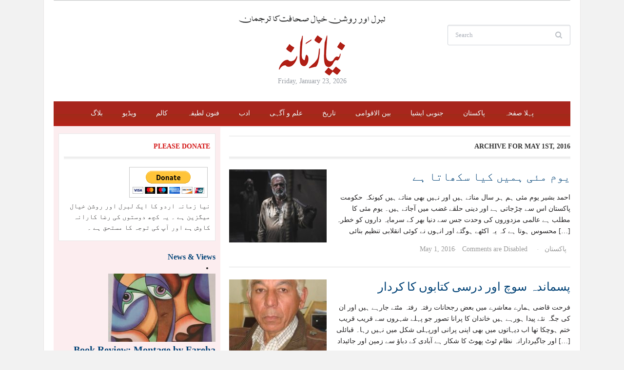

--- FILE ---
content_type: text/html; charset=UTF-8
request_url: https://nyazamana.com/2016/05/01/
body_size: 17391
content:
<!DOCTYPE html>
<html xmlns="http://www.w3.org/1999/xhtml" lang="en-US">
<head profile="http://gmpg.org/xfn/11">
 	<meta http-equiv="content-type" content="text/html; charset=UTF-8" />
	<meta http-equiv="X-UA-Compatible" content="IE=edge,chrome=1">
	<meta name="viewport" content="width=device-width, initial-scale=1.0">

 	<link rel="pingback" href="https://nyazamana.com/xmlrpc.php" />

	<link rel="stylesheet" type="text/css" href="https://nyazamana.com/wp-content/themes/tribune/style.css" media="screen" />

	<link href='http://fonts.googleapis.com/css?family=Tinos:400,700|Merriweather:400,700' rel='stylesheet' type='text/css'>

	<style type="text/css">#sidebar{float:left;} #main {float:right;}</style>
	<title>May 1, 2016 &#8211; Niazamana</title>
<meta name='robots' content='max-image-preview:large' />
	<style>img:is([sizes="auto" i], [sizes^="auto," i]) { contain-intrinsic-size: 3000px 1500px }</style>
	
            <script data-no-defer="1" data-ezscrex="false" data-cfasync="false" data-pagespeed-no-defer data-cookieconsent="ignore">
                var ctPublicFunctions = {"_ajax_nonce":"5dfafefcaf","_rest_nonce":"043a5fc4d4","_ajax_url":"\/wp-admin\/admin-ajax.php","_rest_url":"https:\/\/nyazamana.com\/wp-json\/","data__cookies_type":"native","data__ajax_type":"rest","data__bot_detector_enabled":0,"data__frontend_data_log_enabled":1,"cookiePrefix":"","wprocket_detected":false,"host_url":"nyazamana.com","text__ee_click_to_select":"Click to select the whole data","text__ee_original_email":"The complete one is","text__ee_got_it":"Got it","text__ee_blocked":"Blocked","text__ee_cannot_connect":"Cannot connect","text__ee_cannot_decode":"Can not decode email. Unknown reason","text__ee_email_decoder":"CleanTalk email decoder","text__ee_wait_for_decoding":"The magic is on the way!","text__ee_decoding_process":"Please wait a few seconds while we decode the contact data."}
            </script>
        
            <script data-no-defer="1" data-ezscrex="false" data-cfasync="false" data-pagespeed-no-defer data-cookieconsent="ignore">
                var ctPublic = {"_ajax_nonce":"5dfafefcaf","settings__forms__check_internal":"0","settings__forms__check_external":"0","settings__forms__force_protection":0,"settings__forms__search_test":"1","settings__forms__wc_add_to_cart":"0","settings__data__bot_detector_enabled":0,"settings__sfw__anti_crawler":0,"blog_home":"https:\/\/nyazamana.com\/","pixel__setting":"3","pixel__enabled":false,"pixel__url":"https:\/\/moderate1-v4.cleantalk.org\/pixel\/164d8c527ef0cd4443e18389f7cb2a9d.gif","data__email_check_before_post":"1","data__email_check_exist_post":0,"data__cookies_type":"native","data__key_is_ok":true,"data__visible_fields_required":true,"wl_brandname":"Anti-Spam by CleanTalk","wl_brandname_short":"CleanTalk","ct_checkjs_key":31221574,"emailEncoderPassKey":"9eecc62f1a52e8169671f93980648335","bot_detector_forms_excluded":"W10=","advancedCacheExists":false,"varnishCacheExists":false,"wc_ajax_add_to_cart":false}
            </script>
        <link rel="alternate" type="application/rss+xml" title="Niazamana &raquo; Feed" href="https://nyazamana.com/feed/" />
<link rel="alternate" type="application/rss+xml" title="Niazamana &raquo; Comments Feed" href="https://nyazamana.com/comments/feed/" />
<script type="text/javascript">
/* <![CDATA[ */
window._wpemojiSettings = {"baseUrl":"https:\/\/s.w.org\/images\/core\/emoji\/16.0.1\/72x72\/","ext":".png","svgUrl":"https:\/\/s.w.org\/images\/core\/emoji\/16.0.1\/svg\/","svgExt":".svg","source":{"concatemoji":"https:\/\/nyazamana.com\/wp-includes\/js\/wp-emoji-release.min.js?ver=6.8.3"}};
/*! This file is auto-generated */
!function(s,n){var o,i,e;function c(e){try{var t={supportTests:e,timestamp:(new Date).valueOf()};sessionStorage.setItem(o,JSON.stringify(t))}catch(e){}}function p(e,t,n){e.clearRect(0,0,e.canvas.width,e.canvas.height),e.fillText(t,0,0);var t=new Uint32Array(e.getImageData(0,0,e.canvas.width,e.canvas.height).data),a=(e.clearRect(0,0,e.canvas.width,e.canvas.height),e.fillText(n,0,0),new Uint32Array(e.getImageData(0,0,e.canvas.width,e.canvas.height).data));return t.every(function(e,t){return e===a[t]})}function u(e,t){e.clearRect(0,0,e.canvas.width,e.canvas.height),e.fillText(t,0,0);for(var n=e.getImageData(16,16,1,1),a=0;a<n.data.length;a++)if(0!==n.data[a])return!1;return!0}function f(e,t,n,a){switch(t){case"flag":return n(e,"\ud83c\udff3\ufe0f\u200d\u26a7\ufe0f","\ud83c\udff3\ufe0f\u200b\u26a7\ufe0f")?!1:!n(e,"\ud83c\udde8\ud83c\uddf6","\ud83c\udde8\u200b\ud83c\uddf6")&&!n(e,"\ud83c\udff4\udb40\udc67\udb40\udc62\udb40\udc65\udb40\udc6e\udb40\udc67\udb40\udc7f","\ud83c\udff4\u200b\udb40\udc67\u200b\udb40\udc62\u200b\udb40\udc65\u200b\udb40\udc6e\u200b\udb40\udc67\u200b\udb40\udc7f");case"emoji":return!a(e,"\ud83e\udedf")}return!1}function g(e,t,n,a){var r="undefined"!=typeof WorkerGlobalScope&&self instanceof WorkerGlobalScope?new OffscreenCanvas(300,150):s.createElement("canvas"),o=r.getContext("2d",{willReadFrequently:!0}),i=(o.textBaseline="top",o.font="600 32px Arial",{});return e.forEach(function(e){i[e]=t(o,e,n,a)}),i}function t(e){var t=s.createElement("script");t.src=e,t.defer=!0,s.head.appendChild(t)}"undefined"!=typeof Promise&&(o="wpEmojiSettingsSupports",i=["flag","emoji"],n.supports={everything:!0,everythingExceptFlag:!0},e=new Promise(function(e){s.addEventListener("DOMContentLoaded",e,{once:!0})}),new Promise(function(t){var n=function(){try{var e=JSON.parse(sessionStorage.getItem(o));if("object"==typeof e&&"number"==typeof e.timestamp&&(new Date).valueOf()<e.timestamp+604800&&"object"==typeof e.supportTests)return e.supportTests}catch(e){}return null}();if(!n){if("undefined"!=typeof Worker&&"undefined"!=typeof OffscreenCanvas&&"undefined"!=typeof URL&&URL.createObjectURL&&"undefined"!=typeof Blob)try{var e="postMessage("+g.toString()+"("+[JSON.stringify(i),f.toString(),p.toString(),u.toString()].join(",")+"));",a=new Blob([e],{type:"text/javascript"}),r=new Worker(URL.createObjectURL(a),{name:"wpTestEmojiSupports"});return void(r.onmessage=function(e){c(n=e.data),r.terminate(),t(n)})}catch(e){}c(n=g(i,f,p,u))}t(n)}).then(function(e){for(var t in e)n.supports[t]=e[t],n.supports.everything=n.supports.everything&&n.supports[t],"flag"!==t&&(n.supports.everythingExceptFlag=n.supports.everythingExceptFlag&&n.supports[t]);n.supports.everythingExceptFlag=n.supports.everythingExceptFlag&&!n.supports.flag,n.DOMReady=!1,n.readyCallback=function(){n.DOMReady=!0}}).then(function(){return e}).then(function(){var e;n.supports.everything||(n.readyCallback(),(e=n.source||{}).concatemoji?t(e.concatemoji):e.wpemoji&&e.twemoji&&(t(e.twemoji),t(e.wpemoji)))}))}((window,document),window._wpemojiSettings);
/* ]]> */
</script>
<style id='wp-emoji-styles-inline-css' type='text/css'>

	img.wp-smiley, img.emoji {
		display: inline !important;
		border: none !important;
		box-shadow: none !important;
		height: 1em !important;
		width: 1em !important;
		margin: 0 0.07em !important;
		vertical-align: -0.1em !important;
		background: none !important;
		padding: 0 !important;
	}
</style>
<link rel='stylesheet' id='wp-block-library-css' href='https://nyazamana.com/wp-includes/css/dist/block-library/style.min.css?ver=6.8.3' type='text/css' media='all' />
<style id='classic-theme-styles-inline-css' type='text/css'>
/*! This file is auto-generated */
.wp-block-button__link{color:#fff;background-color:#32373c;border-radius:9999px;box-shadow:none;text-decoration:none;padding:calc(.667em + 2px) calc(1.333em + 2px);font-size:1.125em}.wp-block-file__button{background:#32373c;color:#fff;text-decoration:none}
</style>
<link rel='stylesheet' id='wpzoom-social-icons-block-style-css' href='https://nyazamana.com/wp-content/plugins/social-icons-widget-by-wpzoom/block/dist/style-wpzoom-social-icons.css?ver=4.5.4' type='text/css' media='all' />
<link rel='stylesheet' id='mediaelement-css' href='https://nyazamana.com/wp-includes/js/mediaelement/mediaelementplayer-legacy.min.css?ver=4.2.17' type='text/css' media='all' />
<link rel='stylesheet' id='wp-mediaelement-css' href='https://nyazamana.com/wp-includes/js/mediaelement/wp-mediaelement.min.css?ver=6.8.3' type='text/css' media='all' />
<style id='jetpack-sharing-buttons-style-inline-css' type='text/css'>
.jetpack-sharing-buttons__services-list{display:flex;flex-direction:row;flex-wrap:wrap;gap:0;list-style-type:none;margin:5px;padding:0}.jetpack-sharing-buttons__services-list.has-small-icon-size{font-size:12px}.jetpack-sharing-buttons__services-list.has-normal-icon-size{font-size:16px}.jetpack-sharing-buttons__services-list.has-large-icon-size{font-size:24px}.jetpack-sharing-buttons__services-list.has-huge-icon-size{font-size:36px}@media print{.jetpack-sharing-buttons__services-list{display:none!important}}.editor-styles-wrapper .wp-block-jetpack-sharing-buttons{gap:0;padding-inline-start:0}ul.jetpack-sharing-buttons__services-list.has-background{padding:1.25em 2.375em}
</style>
<style id='global-styles-inline-css' type='text/css'>
:root{--wp--preset--aspect-ratio--square: 1;--wp--preset--aspect-ratio--4-3: 4/3;--wp--preset--aspect-ratio--3-4: 3/4;--wp--preset--aspect-ratio--3-2: 3/2;--wp--preset--aspect-ratio--2-3: 2/3;--wp--preset--aspect-ratio--16-9: 16/9;--wp--preset--aspect-ratio--9-16: 9/16;--wp--preset--color--black: #000000;--wp--preset--color--cyan-bluish-gray: #abb8c3;--wp--preset--color--white: #ffffff;--wp--preset--color--pale-pink: #f78da7;--wp--preset--color--vivid-red: #cf2e2e;--wp--preset--color--luminous-vivid-orange: #ff6900;--wp--preset--color--luminous-vivid-amber: #fcb900;--wp--preset--color--light-green-cyan: #7bdcb5;--wp--preset--color--vivid-green-cyan: #00d084;--wp--preset--color--pale-cyan-blue: #8ed1fc;--wp--preset--color--vivid-cyan-blue: #0693e3;--wp--preset--color--vivid-purple: #9b51e0;--wp--preset--gradient--vivid-cyan-blue-to-vivid-purple: linear-gradient(135deg,rgba(6,147,227,1) 0%,rgb(155,81,224) 100%);--wp--preset--gradient--light-green-cyan-to-vivid-green-cyan: linear-gradient(135deg,rgb(122,220,180) 0%,rgb(0,208,130) 100%);--wp--preset--gradient--luminous-vivid-amber-to-luminous-vivid-orange: linear-gradient(135deg,rgba(252,185,0,1) 0%,rgba(255,105,0,1) 100%);--wp--preset--gradient--luminous-vivid-orange-to-vivid-red: linear-gradient(135deg,rgba(255,105,0,1) 0%,rgb(207,46,46) 100%);--wp--preset--gradient--very-light-gray-to-cyan-bluish-gray: linear-gradient(135deg,rgb(238,238,238) 0%,rgb(169,184,195) 100%);--wp--preset--gradient--cool-to-warm-spectrum: linear-gradient(135deg,rgb(74,234,220) 0%,rgb(151,120,209) 20%,rgb(207,42,186) 40%,rgb(238,44,130) 60%,rgb(251,105,98) 80%,rgb(254,248,76) 100%);--wp--preset--gradient--blush-light-purple: linear-gradient(135deg,rgb(255,206,236) 0%,rgb(152,150,240) 100%);--wp--preset--gradient--blush-bordeaux: linear-gradient(135deg,rgb(254,205,165) 0%,rgb(254,45,45) 50%,rgb(107,0,62) 100%);--wp--preset--gradient--luminous-dusk: linear-gradient(135deg,rgb(255,203,112) 0%,rgb(199,81,192) 50%,rgb(65,88,208) 100%);--wp--preset--gradient--pale-ocean: linear-gradient(135deg,rgb(255,245,203) 0%,rgb(182,227,212) 50%,rgb(51,167,181) 100%);--wp--preset--gradient--electric-grass: linear-gradient(135deg,rgb(202,248,128) 0%,rgb(113,206,126) 100%);--wp--preset--gradient--midnight: linear-gradient(135deg,rgb(2,3,129) 0%,rgb(40,116,252) 100%);--wp--preset--font-size--small: 13px;--wp--preset--font-size--medium: 20px;--wp--preset--font-size--large: 36px;--wp--preset--font-size--x-large: 42px;--wp--preset--spacing--20: 0.44rem;--wp--preset--spacing--30: 0.67rem;--wp--preset--spacing--40: 1rem;--wp--preset--spacing--50: 1.5rem;--wp--preset--spacing--60: 2.25rem;--wp--preset--spacing--70: 3.38rem;--wp--preset--spacing--80: 5.06rem;--wp--preset--shadow--natural: 6px 6px 9px rgba(0, 0, 0, 0.2);--wp--preset--shadow--deep: 12px 12px 50px rgba(0, 0, 0, 0.4);--wp--preset--shadow--sharp: 6px 6px 0px rgba(0, 0, 0, 0.2);--wp--preset--shadow--outlined: 6px 6px 0px -3px rgba(255, 255, 255, 1), 6px 6px rgba(0, 0, 0, 1);--wp--preset--shadow--crisp: 6px 6px 0px rgba(0, 0, 0, 1);}:where(.is-layout-flex){gap: 0.5em;}:where(.is-layout-grid){gap: 0.5em;}body .is-layout-flex{display: flex;}.is-layout-flex{flex-wrap: wrap;align-items: center;}.is-layout-flex > :is(*, div){margin: 0;}body .is-layout-grid{display: grid;}.is-layout-grid > :is(*, div){margin: 0;}:where(.wp-block-columns.is-layout-flex){gap: 2em;}:where(.wp-block-columns.is-layout-grid){gap: 2em;}:where(.wp-block-post-template.is-layout-flex){gap: 1.25em;}:where(.wp-block-post-template.is-layout-grid){gap: 1.25em;}.has-black-color{color: var(--wp--preset--color--black) !important;}.has-cyan-bluish-gray-color{color: var(--wp--preset--color--cyan-bluish-gray) !important;}.has-white-color{color: var(--wp--preset--color--white) !important;}.has-pale-pink-color{color: var(--wp--preset--color--pale-pink) !important;}.has-vivid-red-color{color: var(--wp--preset--color--vivid-red) !important;}.has-luminous-vivid-orange-color{color: var(--wp--preset--color--luminous-vivid-orange) !important;}.has-luminous-vivid-amber-color{color: var(--wp--preset--color--luminous-vivid-amber) !important;}.has-light-green-cyan-color{color: var(--wp--preset--color--light-green-cyan) !important;}.has-vivid-green-cyan-color{color: var(--wp--preset--color--vivid-green-cyan) !important;}.has-pale-cyan-blue-color{color: var(--wp--preset--color--pale-cyan-blue) !important;}.has-vivid-cyan-blue-color{color: var(--wp--preset--color--vivid-cyan-blue) !important;}.has-vivid-purple-color{color: var(--wp--preset--color--vivid-purple) !important;}.has-black-background-color{background-color: var(--wp--preset--color--black) !important;}.has-cyan-bluish-gray-background-color{background-color: var(--wp--preset--color--cyan-bluish-gray) !important;}.has-white-background-color{background-color: var(--wp--preset--color--white) !important;}.has-pale-pink-background-color{background-color: var(--wp--preset--color--pale-pink) !important;}.has-vivid-red-background-color{background-color: var(--wp--preset--color--vivid-red) !important;}.has-luminous-vivid-orange-background-color{background-color: var(--wp--preset--color--luminous-vivid-orange) !important;}.has-luminous-vivid-amber-background-color{background-color: var(--wp--preset--color--luminous-vivid-amber) !important;}.has-light-green-cyan-background-color{background-color: var(--wp--preset--color--light-green-cyan) !important;}.has-vivid-green-cyan-background-color{background-color: var(--wp--preset--color--vivid-green-cyan) !important;}.has-pale-cyan-blue-background-color{background-color: var(--wp--preset--color--pale-cyan-blue) !important;}.has-vivid-cyan-blue-background-color{background-color: var(--wp--preset--color--vivid-cyan-blue) !important;}.has-vivid-purple-background-color{background-color: var(--wp--preset--color--vivid-purple) !important;}.has-black-border-color{border-color: var(--wp--preset--color--black) !important;}.has-cyan-bluish-gray-border-color{border-color: var(--wp--preset--color--cyan-bluish-gray) !important;}.has-white-border-color{border-color: var(--wp--preset--color--white) !important;}.has-pale-pink-border-color{border-color: var(--wp--preset--color--pale-pink) !important;}.has-vivid-red-border-color{border-color: var(--wp--preset--color--vivid-red) !important;}.has-luminous-vivid-orange-border-color{border-color: var(--wp--preset--color--luminous-vivid-orange) !important;}.has-luminous-vivid-amber-border-color{border-color: var(--wp--preset--color--luminous-vivid-amber) !important;}.has-light-green-cyan-border-color{border-color: var(--wp--preset--color--light-green-cyan) !important;}.has-vivid-green-cyan-border-color{border-color: var(--wp--preset--color--vivid-green-cyan) !important;}.has-pale-cyan-blue-border-color{border-color: var(--wp--preset--color--pale-cyan-blue) !important;}.has-vivid-cyan-blue-border-color{border-color: var(--wp--preset--color--vivid-cyan-blue) !important;}.has-vivid-purple-border-color{border-color: var(--wp--preset--color--vivid-purple) !important;}.has-vivid-cyan-blue-to-vivid-purple-gradient-background{background: var(--wp--preset--gradient--vivid-cyan-blue-to-vivid-purple) !important;}.has-light-green-cyan-to-vivid-green-cyan-gradient-background{background: var(--wp--preset--gradient--light-green-cyan-to-vivid-green-cyan) !important;}.has-luminous-vivid-amber-to-luminous-vivid-orange-gradient-background{background: var(--wp--preset--gradient--luminous-vivid-amber-to-luminous-vivid-orange) !important;}.has-luminous-vivid-orange-to-vivid-red-gradient-background{background: var(--wp--preset--gradient--luminous-vivid-orange-to-vivid-red) !important;}.has-very-light-gray-to-cyan-bluish-gray-gradient-background{background: var(--wp--preset--gradient--very-light-gray-to-cyan-bluish-gray) !important;}.has-cool-to-warm-spectrum-gradient-background{background: var(--wp--preset--gradient--cool-to-warm-spectrum) !important;}.has-blush-light-purple-gradient-background{background: var(--wp--preset--gradient--blush-light-purple) !important;}.has-blush-bordeaux-gradient-background{background: var(--wp--preset--gradient--blush-bordeaux) !important;}.has-luminous-dusk-gradient-background{background: var(--wp--preset--gradient--luminous-dusk) !important;}.has-pale-ocean-gradient-background{background: var(--wp--preset--gradient--pale-ocean) !important;}.has-electric-grass-gradient-background{background: var(--wp--preset--gradient--electric-grass) !important;}.has-midnight-gradient-background{background: var(--wp--preset--gradient--midnight) !important;}.has-small-font-size{font-size: var(--wp--preset--font-size--small) !important;}.has-medium-font-size{font-size: var(--wp--preset--font-size--medium) !important;}.has-large-font-size{font-size: var(--wp--preset--font-size--large) !important;}.has-x-large-font-size{font-size: var(--wp--preset--font-size--x-large) !important;}
:where(.wp-block-post-template.is-layout-flex){gap: 1.25em;}:where(.wp-block-post-template.is-layout-grid){gap: 1.25em;}
:where(.wp-block-columns.is-layout-flex){gap: 2em;}:where(.wp-block-columns.is-layout-grid){gap: 2em;}
:root :where(.wp-block-pullquote){font-size: 1.5em;line-height: 1.6;}
</style>
<link rel='stylesheet' id='cleantalk-public-css-css' href='https://nyazamana.com/wp-content/plugins/cleantalk-spam-protect/css/cleantalk-public.min.css?ver=6.71_1769087877' type='text/css' media='all' />
<link rel='stylesheet' id='cleantalk-email-decoder-css-css' href='https://nyazamana.com/wp-content/plugins/cleantalk-spam-protect/css/cleantalk-email-decoder.min.css?ver=6.71_1769087877' type='text/css' media='all' />
<link rel='stylesheet' id='zoom-theme-utils-css-css' href='https://nyazamana.com/wp-content/themes/tribune/functions/wpzoom/assets/css/theme-utils.css?ver=6.8.3' type='text/css' media='all' />
<link rel='stylesheet' id='media-queries-css' href='https://nyazamana.com/wp-content/themes/tribune/media-queries.css?ver=6.8.3' type='text/css' media='all' />
<link rel='stylesheet' id='wpzoom-social-icons-socicon-css' href='https://nyazamana.com/wp-content/plugins/social-icons-widget-by-wpzoom/assets/css/wpzoom-socicon.css?ver=1768483193' type='text/css' media='all' />
<link rel='stylesheet' id='wpzoom-social-icons-genericons-css' href='https://nyazamana.com/wp-content/plugins/social-icons-widget-by-wpzoom/assets/css/genericons.css?ver=1768483193' type='text/css' media='all' />
<link rel='stylesheet' id='wpzoom-social-icons-academicons-css' href='https://nyazamana.com/wp-content/plugins/social-icons-widget-by-wpzoom/assets/css/academicons.min.css?ver=1768483193' type='text/css' media='all' />
<link rel='stylesheet' id='wpzoom-social-icons-font-awesome-3-css' href='https://nyazamana.com/wp-content/plugins/social-icons-widget-by-wpzoom/assets/css/font-awesome-3.min.css?ver=1768483193' type='text/css' media='all' />
<link rel='stylesheet' id='dashicons-css' href='https://nyazamana.com/wp-includes/css/dashicons.min.css?ver=6.8.3' type='text/css' media='all' />
<link rel='stylesheet' id='wpzoom-social-icons-styles-css' href='https://nyazamana.com/wp-content/plugins/social-icons-widget-by-wpzoom/assets/css/wpzoom-social-icons-styles.css?ver=1768483193' type='text/css' media='all' />
<link rel='stylesheet' id='wzslider-css' href='https://nyazamana.com/wp-content/plugins/wpzoom-shortcodes/assets/css/wzslider.css?ver=6.8.3' type='text/css' media='all' />
<link rel='stylesheet' id='wpz-shortcodes-css' href='https://nyazamana.com/wp-content/plugins/wpzoom-shortcodes/assets/css/shortcodes.css?ver=6.8.3' type='text/css' media='all' />
<link rel='stylesheet' id='zoom-font-awesome-css' href='https://nyazamana.com/wp-content/plugins/wpzoom-shortcodes/assets/css/font-awesome.min.css?ver=6.8.3' type='text/css' media='all' />
<link rel='stylesheet' id='wpzoom-custom-css' href='https://nyazamana.com/wp-content/themes/tribune/custom.css?ver=3.0.3' type='text/css' media='all' />
<link rel='preload' as='font'  id='wpzoom-social-icons-font-academicons-woff2-css' href='https://nyazamana.com/wp-content/plugins/social-icons-widget-by-wpzoom/assets/font/academicons.woff2?v=1.9.2'  type='font/woff2' crossorigin />
<link rel='preload' as='font'  id='wpzoom-social-icons-font-fontawesome-3-woff2-css' href='https://nyazamana.com/wp-content/plugins/social-icons-widget-by-wpzoom/assets/font/fontawesome-webfont.woff2?v=4.7.0'  type='font/woff2' crossorigin />
<link rel='preload' as='font'  id='wpzoom-social-icons-font-genericons-woff-css' href='https://nyazamana.com/wp-content/plugins/social-icons-widget-by-wpzoom/assets/font/Genericons.woff'  type='font/woff' crossorigin />
<link rel='preload' as='font'  id='wpzoom-social-icons-font-socicon-woff2-css' href='https://nyazamana.com/wp-content/plugins/social-icons-widget-by-wpzoom/assets/font/socicon.woff2?v=4.5.4'  type='font/woff2' crossorigin />
<script type="text/javascript" src="https://nyazamana.com/wp-content/plugins/cleantalk-spam-protect/js/apbct-public-bundle_gathering.min.js?ver=6.71_1769087877" id="apbct-public-bundle_gathering.min-js-js"></script>
<script type="text/javascript" src="https://nyazamana.com/wp-includes/js/jquery/jquery.min.js?ver=3.7.1" id="jquery-core-js"></script>
<script type="text/javascript" src="https://nyazamana.com/wp-includes/js/jquery/jquery-migrate.min.js?ver=3.4.1" id="jquery-migrate-js"></script>
<script type="text/javascript" src="https://nyazamana.com/wp-content/themes/tribune/js/init.js?ver=6.8.3" id="wpzoom-init-js"></script>
<link rel="https://api.w.org/" href="https://nyazamana.com/wp-json/" /><link rel="EditURI" type="application/rsd+xml" title="RSD" href="https://nyazamana.com/xmlrpc.php?rsd" />
<meta name="generator" content="WordPress 6.8.3" />
<!-- WPZOOM Theme / Framework -->
<meta name="generator" content="Tribune Theme 3.0.3" />
<meta name="generator" content="WPZOOM Framework 1.9.11" />
<style type="text/css">#sidebar{background-color:#fcedef;}
#footer{background-color:#af261c;}
#main .homepage-widgets h4 a{font-style: normal;}</style>
<script async src="//pagead2.googlesyndication.com/pagead/js/adsbygoogle.js"></script>
<script>
  (adsbygoogle = window.adsbygoogle || []).push({
    google_ad_client: "ca-pub-2065139688119594",
    enable_page_level_ads: true
  });
</script><script type="text/javascript">document.write('<style type="text/css">.tabber{display:none;}</style>');</script><style type="text/css">.recentcomments a{display:inline !important;padding:0 !important;margin:0 !important;}</style><script type="text/javascript" src="https://www.w3counter.com/tracker.js?id=&wphead=true"></script>
</head>

<body class="archive date wp-theme-tribune">

	<div class="inner-wrapper">

		<div id="header">

			<div id="menutop">

				

				
				<div class="clear"></div>

			</div>


			<div id="header-inner">

				<div id="head_banner">

					
				</div>



				<div id="logo">
					
					<a href="https://nyazamana.com" title="Online magazine for the Liberal &amp; Enlightened">
													<img src="https://nyazamana.com/wp-content/uploads/2015/08/nz41.png" alt="Niazamana" />
											</a><div class="clear"></div>

					
					<div id="thedate">Friday, January 23, 2026</div>
				</div><!-- / #logo -->


				<div id="header-right">

					<div id="search">
	<form apbct-form-sign="native_search" method="get" id="searchform" action="https://nyazamana.com/">
		<fieldset>
			<input type="text" name="s" id="s" placeholder="Search" /><input type="submit" id="searchsubmit" value="Search" />
		</fieldset>
	<input
                    class="apbct_special_field apbct_email_id__search_form"
                    name="apbct__email_id__search_form"
                    aria-label="apbct__label_id__search_form"
                    type="text" size="30" maxlength="200" autocomplete="off"
                    value=""
                /><input
                   id="apbct_submit_id__search_form" 
                   class="apbct_special_field apbct__email_id__search_form"
                   name="apbct__label_id__search_form"
                   aria-label="apbct_submit_name__search_form"
                   type="submit"
                   size="30"
                   maxlength="200"
                   value="57657"
               /></form>
	<div class="clear"></div>
</div>
				</div><!-- /#header-right -->

				<div class="clear"></div>

			</div><!-- /#header-inner -->


			<div id="menu">

				<a class="btn_menu" id="toggle-main" href="#"></a>

				<div id="menu-wrap">

					<ul id="mainmenu" class="dropdown"><li id="menu-item-6493" class="menu-item menu-item-type-taxonomy menu-item-object-category menu-item-6493"><a href="https://nyazamana.com/category/%d8%a8%d9%84%d8%a7%da%af/">بلاگ</a></li>
<li id="menu-item-21" class="menu-item menu-item-type-taxonomy menu-item-object-category menu-item-21"><a href="https://nyazamana.com/category/videos/">ویڈیو</a></li>
<li id="menu-item-187" class="menu-item menu-item-type-taxonomy menu-item-object-category menu-item-187"><a href="https://nyazamana.com/category/%da%a9%d8%a7%d9%84%d9%85/">کالم</a></li>
<li id="menu-item-20" class="menu-item menu-item-type-taxonomy menu-item-object-category menu-item-20"><a href="https://nyazamana.com/category/culture/">فنون لطیفہ</a></li>
<li id="menu-item-12" class="menu-item menu-item-type-taxonomy menu-item-object-category menu-item-12"><a href="https://nyazamana.com/category/literature/">ادب</a></li>
<li id="menu-item-19" class="menu-item menu-item-type-taxonomy menu-item-object-category menu-item-19"><a href="https://nyazamana.com/category/philosophy/">علم و آگہی</a></li>
<li id="menu-item-17" class="menu-item menu-item-type-taxonomy menu-item-object-category menu-item-17"><a href="https://nyazamana.com/category/history/">تاریخ</a></li>
<li id="menu-item-13" class="menu-item menu-item-type-taxonomy menu-item-object-category menu-item-13"><a href="https://nyazamana.com/category/international/">بین الاقوامی</a></li>
<li id="menu-item-18" class="menu-item menu-item-type-taxonomy menu-item-object-category menu-item-18"><a href="https://nyazamana.com/category/south-asia/">جنوبی ایشیا</a></li>
<li id="menu-item-14" class="menu-item menu-item-type-taxonomy menu-item-object-category menu-item-14"><a href="https://nyazamana.com/category/pakistan/">پاکستان</a></li>
<li id="menu-item-22" class="menu-item menu-item-type-custom menu-item-object-custom menu-item-home menu-item-22"><a href="https://nyazamana.com">پہلا صفحہ</a></li>
</ul>				</div>

				<div class="clear"></div>

			</div><!-- /#menu -->

 			<div class="clear"></div>

		</div><!-- /#header -->

		<div id="content">
<div id="main">

	<div class="archiveposts">

		<h3 class="recent_title">
			Archive for <strong>May 1st, 2016</strong>
			
		</h3>

		
<div id="recent-posts" class="clearfix">

	<div id="post-4157" class="post-4157 post type-post status-publish format-standard has-post-thumbnail hentry category-pakistan">

	 	<div class="post-thumb"><a href="https://nyazamana.com/2016/05/ahmad-bashir-4160/" title="یوم مئی ہمیں کیا سکھاتا ہے"><img src="https://nyazamana.com/wp-content/uploads/2016/05/0-25678-200x150.jpg" alt="یوم مئی ہمیں کیا سکھاتا ہے" class="Thumbnail thumbnail loop " width="200" height="150" /></a></div>
		<div class="post-content">

			<h2 class="entry-title"><a href="https://nyazamana.com/2016/05/ahmad-bashir-4160/" title="Permalink to یوم مئی ہمیں کیا سکھاتا ہے" rel="bookmark">یوم مئی ہمیں کیا سکھاتا ہے</a></h2>

 			<div class="entry entry-content">
				<p>احمد بشیر یوم مئی ہم ہر سال مناتے ہیں اور نہیں بھی مناتے ہیں کیونکہ حکومت پاکستان اس سے چڑجاتی ہے اور دینی حلقے غضب میں آجاتے ہیں۔ یوم مئی کا مطلب ہے عالمی مزدوروں کی وحدت جس سے دنیا بھر کے سرمایہ داروں کو خطرہ محسوس ہوتا ہے کہ یہ اکٹھے ہوگئے اور انہوں نے کوئی انقلابی تنظیم بنائی [&hellip;]</p>

			</div><!-- /.entry -->

			<div class="recent-meta">
								<time class="entry-date published updated" datetime="2016-05-01T04:09:04+00:00">May 1, 2016</time><span class="separator">&middot;</span>				<span><span>Comments are Disabled</span></span> <span class="separator">&middot;</span>				<span><a href="https://nyazamana.com/category/pakistan/" rel="category tag">پاکستان</a></span>							</div><!-- /.post-meta -->

		</div><!-- /.post-content -->

		<div class="clear"></div>

	</div><!-- #post-4157 -->

	<div id="post-4155" class="post-4155 post type-post status-publish format-standard has-post-thumbnail hentry category-63">

	 	<div class="post-thumb"><a href="https://nyazamana.com/2016/05/farhat-qazi-4155/" title="پسماندہ سوچ اور درسی کتابوں کا کردار"><img src="https://nyazamana.com/wp-content/uploads/2016/04/qazi-310x387-200x150.jpg" alt="پسماندہ سوچ اور درسی کتابوں کا کردار" class="Thumbnail thumbnail loop " width="200" height="150" /></a></div>
		<div class="post-content">

			<h2 class="entry-title"><a href="https://nyazamana.com/2016/05/farhat-qazi-4155/" title="Permalink to پسماندہ سوچ اور درسی کتابوں کا کردار" rel="bookmark">پسماندہ سوچ اور درسی کتابوں کا کردار</a></h2>

 			<div class="entry entry-content">
				<p>فرحت قاضی ہمارے معاشرے میں بعض رجحانات رفتہ رفتہ مٹتے جارہے ہیں اور ان کی جگہ نئے پیدا ہورہے ہیں خاندان کا پرانا تصور جو پہلے شہروں سے قریب قریب ختم ہوچکا تھا اب دیہاتوں میں بھی اپنی پرانی اورپہلی شکل میں نہیں رہا۔ قبائلی اور جاگیردارانہ نظام ٹوٹ پھوٹ کا شکار ہے آبادی کے دباؤ سے زمین اور جائیداد [&hellip;]</p>

			</div><!-- /.entry -->

			<div class="recent-meta">
								<time class="entry-date published updated" datetime="2016-05-01T01:57:35+00:00">May 1, 2016</time><span class="separator">&middot;</span>				<span><span>Comments are Disabled</span></span> <span class="separator">&middot;</span>				<span><a href="https://nyazamana.com/category/%da%a9%d8%a7%d9%84%d9%85/" rel="category tag">کالم</a></span>							</div><!-- /.post-meta -->

		</div><!-- /.post-content -->

		<div class="clear"></div>

	</div><!-- #post-4155 -->

	<div id="post-4149" class="post-4149 post type-post status-publish format-standard has-post-thumbnail hentry category-63">

	 	<div class="post-thumb"><a href="https://nyazamana.com/2016/05/maqbool-malik-4149/" title="جرمن سیاسی پارٹی اے ایف ڈی اسلام مخالف کیوں؟"><img src="https://nyazamana.com/wp-content/uploads/2016/05/09812300nmk-200x150.jpg" alt="جرمن سیاسی پارٹی اے ایف ڈی اسلام مخالف کیوں؟" class="Thumbnail thumbnail loop " width="200" height="150" /></a></div>
		<div class="post-content">

			<h2 class="entry-title"><a href="https://nyazamana.com/2016/05/maqbool-malik-4149/" title="Permalink to جرمن سیاسی پارٹی اے ایف ڈی اسلام مخالف کیوں؟" rel="bookmark">جرمن سیاسی پارٹی اے ایف ڈی اسلام مخالف کیوں؟</a></h2>

 			<div class="entry entry-content">
				<p>مقبول ملک۔بون جرمنی جرمنی میں پہلے تارکین وطن اور پھر اسلام کی مخالفت شروع کر دینے والی سیاسی جماعت ’متبادل برائے جرمنی‘ یا اے ایف ڈی کا ایک دو روزہ ملک گیر کنوینشن جنوبی جرمن شہر شٹٹ گارٹ میں ہفتہ تیس اپریل کو شروع ہوا۔ اس موقع پر دائیں بازو کی اس پاپولسٹ پارٹی کے مخالفین کی طرف سے مظاہروں [&hellip;]</p>

			</div><!-- /.entry -->

			<div class="recent-meta">
								<time class="entry-date published updated" datetime="2016-05-01T01:36:57+00:00">May 1, 2016</time><span class="separator">&middot;</span>				<span><span>Comments are Disabled</span></span> <span class="separator">&middot;</span>				<span><a href="https://nyazamana.com/category/%da%a9%d8%a7%d9%84%d9%85/" rel="category tag">کالم</a></span>							</div><!-- /.post-meta -->

		</div><!-- /.post-content -->

		<div class="clear"></div>

	</div><!-- #post-4149 -->

<div class="navigation">
	</div> </div>
	</div> <!-- /#posts -->

</div> <!-- /#main -->

<div id="sidebar">

	<div id="text-4" class="widget widget_text"><h3 class="title">Please Donate</h3>			<div class="textwidget"><form action="https://www.paypal.com/cgi-bin/webscr" method="post" target="_top">
<input type="hidden" name="cmd" value="_s-xclick">
<input type="hidden" name="hosted_button_id" value="DX4BRNZVM2XYA">
<input type="image" src="https://www.paypalobjects.com/en_US/i/btn/btn_donateCC_LG.gif" border="0" name="submit" alt="PayPal - The safer, easier way to pay online!">
<img alt="" border="0" src="https://www.paypalobjects.com/en_US/i/scr/pixel.gif" width="1" height="1">
</form>

نیا زمانہ اردو کا ایک لبرل اور روشن خیال میگزین ہے ۔ یہ کچھ دوستوں کی رضا کارانہ کاوش ہے اور آپ کی توجہ کا مستحق ہے ۔  </div>
		</div>	    <div class="homecat blue"><h4><a href="https://nyazamana.com/category/news/">News &#038; Views</a></h4>
        	<ul class="featured-stories">

			            <li>
				<div class="thumb"><a href="https://nyazamana.com/2025/01/book-review-montage-by-fareha-arshad/" title="Book Review: Montage by Fareha Arshad"><img src="https://nyazamana.com/wp-content/uploads/2025/01/fareha-220x140.jpg" alt="Book Review: Montage by Fareha Arshad" class="Thumbnail thumbnail featured-cat " width="220" height="140" /></a></div>
				<h3><a href="https://nyazamana.com/2025/01/book-review-montage-by-fareha-arshad/" title="Book Review: Montage by Fareha Arshad">Book Review: Montage by Fareha Arshad</a></h3>

				<span class="featured-date">January 11, 2025</span>


				<div class="post-excerpt">Reviewed by: Khalid Mahmood Yesterday, Khalid Fateh gifted me an English translation of Montage,</div>
 			</li>


 			            <li>
				<div class="thumb"><a href="https://nyazamana.com/2023/10/attack-on-ghaza-manmohan-singh-vs-netanyahu/" title="Attack on Ghaza: Manmohan Singh vs Netanyahu"><img src="https://nyazamana.com/wp-content/uploads/2023/10/manmohan-220x140.jpg" alt="Attack on Ghaza: Manmohan Singh vs Netanyahu" class="Thumbnail thumbnail featured-cat " width="220" height="140" /></a></div>
				<h3><a href="https://nyazamana.com/2023/10/attack-on-ghaza-manmohan-singh-vs-netanyahu/" title="Attack on Ghaza: Manmohan Singh vs Netanyahu">Attack on Ghaza: Manmohan Singh vs Netanyahu</a></h3>

				<span class="featured-date">October 31, 2023</span>


				<div class="post-excerpt">by THOMAS L. FRIEDMAN I am watching the Israel-Hamas war in Gaza today and thinking about one of</div>
 			</li>


 			            <li>
				<div class="thumb"><a href="https://nyazamana.com/2023/10/20320/" title="Iran is behind the attack by Hamas"><img src="https://nyazamana.com/wp-content/uploads/2023/10/IRAN-HAMAS-220x140.jpg" alt="Iran is behind the attack by Hamas" class="Thumbnail thumbnail featured-cat " width="220" height="140" /></a></div>
				<h3><a href="https://nyazamana.com/2023/10/20320/" title="Iran is behind the attack by Hamas">Iran is behind the attack by Hamas</a></h3>

				<span class="featured-date">October 18, 2023</span>


				<div class="post-excerpt">by Khaled Ahmed The precise details of Iran&#8217;s direct role in authorising the attack are</div>
 			</li>


 			 			
		</ul>


 		<ul class="stories">

			<li><a href="https://nyazamana.com/2022/09/leicester-fire-a-result-of-orthodox-muslim-clergy-of-90s-vs-new-communal-hindu-migrants/" title="Leicester fire a result of orthodox Muslim clergy of ’90s vs new communal Hindu migrants">Leicester fire a result of orthodox Muslim clergy of ’90s vs new communal Hindu migrants</a></li><li><a href="https://nyazamana.com/2022/09/death-of-the-queen-and-the-uncouth-indian-response/" title="DEATH OF THE QUEEN AND THE UNCOUTH INDIAN RESPONSE">DEATH OF THE QUEEN AND THE UNCOUTH INDIAN RESPONSE</a></li><li><a href="https://nyazamana.com/2022/08/end-of-aiman-al-zawahiri/" title="End of Aiman al-Zawahiri">End of Aiman al-Zawahiri</a></li>
		</ul>


		<a href="https://nyazamana.com/category/news/">More in this category &rarr;</a>

		</div>

 <!-- end .featCategory -->	    <div class="homecat red"><h4><a href="https://nyazamana.com/category/%d8%a8%da%86%d9%88%da%ba-%da%a9%db%8c-%da%a9%db%81%d8%a7%d9%86%db%8c%d8%a7%da%ba/">بچوں کی کہانیاں</a></h4>
        	<ul class="featured-stories">

			            <li>
				<div class="thumb"><a href="https://nyazamana.com/2017/05/training-of-human-being/" title="انسانوں کا سدھانا"><img src="https://nyazamana.com/wp-content/uploads/2017/05/6-220x140.jpg" alt="انسانوں کا سدھانا" class="Thumbnail thumbnail featured-cat " width="220" height="140" /></a></div>
				<h3><a href="https://nyazamana.com/2017/05/training-of-human-being/" title="انسانوں کا سدھانا">انسانوں کا سدھانا</a></h3>

				<span class="featured-date">May 8, 2017</span>


				<div class="post-excerpt">سبط حسن شیر کو پنجرے میں ڈالنے کے بعد اس کے سامنے گھاس</div>
 			</li>


 			            <li>
				<div class="thumb"><a href="https://nyazamana.com/2017/04/overcoat-by-nikolai-gogol/" title="اوورکوٹ۔روسی مصنف نکولائی گوگول کی ایک کہانی سے ماخوذ"><img src="https://nyazamana.com/wp-content/uploads/2017/04/c5081947ff4b6047260ce838d68cd29f-220x140.jpg" alt="اوورکوٹ۔روسی مصنف نکولائی گوگول کی ایک کہانی سے ماخوذ" class="Thumbnail thumbnail featured-cat " width="220" height="140" /></a></div>
				<h3><a href="https://nyazamana.com/2017/04/overcoat-by-nikolai-gogol/" title="اوورکوٹ۔روسی مصنف نکولائی گوگول کی ایک کہانی سے ماخوذ">اوورکوٹ۔روسی مصنف نکولائی گوگول کی ایک کہانی سے ماخوذ</a></h3>

				<span class="featured-date">April 10, 2017</span>


				<div class="post-excerpt">سبط حسن رحیم، ایک سرکاری محکمے میں کلرک کا کام کرتا</div>
 			</li>


 			            <li>
				<div class="thumb"><a href="https://nyazamana.com/2017/03/chess-players/" title="شطرنج کے کھلاڑی"><img src="https://nyazamana.com/wp-content/uploads/2017/03/chess-220x140.jpg" alt="شطرنج کے کھلاڑی" class="Thumbnail thumbnail featured-cat " width="220" height="140" /></a></div>
				<h3><a href="https://nyazamana.com/2017/03/chess-players/" title="شطرنج کے کھلاڑی">شطرنج کے کھلاڑی</a></h3>

				<span class="featured-date">March 20, 2017</span>


				<div class="post-excerpt">سبطِ حسن (پریم چند کی ایک کہانی سے ماخوذ) بہت سال پہلے</div>
 			</li>


 			 			
		</ul>


 		<ul class="stories">

			<li><a href="https://nyazamana.com/2017/02/an-african-story/" title="محمود فال ۔افریقہ کے ایک مصنف کی کہانی سے ماخوذ">محمود فال ۔افریقہ کے ایک مصنف کی کہانی سے ماخوذ</a></li><li><a href="https://nyazamana.com/2017/01/arif-ki-khani-6/" title="عارف کی کہانی، ایک تفتیش کار کی زبانی">عارف کی کہانی، ایک تفتیش کار کی زبانی</a></li><li><a href="https://nyazamana.com/2017/01/arif-ki-khani-5/" title="عارف کی کہانی، ایک افسر کی زبانی-5">عارف کی کہانی، ایک افسر کی زبانی-5</a></li>
		</ul>


		<a href="https://nyazamana.com/category/%d8%a8%da%86%d9%88%da%ba-%da%a9%db%8c-%da%a9%db%81%d8%a7%d9%86%db%8c%d8%a7%da%ba/">More in this category &rarr;</a>

		</div>

 <!-- end .featCategory --><div id="wpzoom-video-widget-2" class="widget wpzoom_media"><h3 class="title">ویڈیو</h3>                <div class="open" id="widget-zoom-video-cat-1">

        
      <div class="cover"><iframe width=" 300 " height=" 169 " src="https://www.youtube.com/embed/-1VElOBIfFc?wmode=transparent" frameborder="0" allow="accelerometer; autoplay; encrypted-media; gyroscope; picture-in-picture" allowfullscreen></iframe></div>


                  <p class="description">سابق سفیر پاکستان، حسین حقانی سے ایک گفتگو</p>
        </div>
                        <div class="hide" id="widget-zoom-video-cat-2">

        Could not generate embed. Please try it manualy.            <p class="description"></p>
        </div>
        
        <ul class="items">
                                    <li>
              <a class="active" href="#widget-zoom-video-cat-1">سابق سفیر پاکستان، حسین حقانی سےا یک گفتگو</a>
            </li>

                                    <li>
              <a class="" href="#widget-zoom-video-cat-2"></a>
            </li>

                    </ul>
        <script type="text/javascript">
        jQuery(function($) {
      $("document").ready(function() {
        $(".wpzoom_media li a").click(function() {
          $(".wpzoom_media .open").addClass("hide").removeClass("open");
          $(".wpzoom_media " + $(this).attr("href")).addClass("open").removeClass("hide");
          $(".wpzoom_media li a.active").removeClass("active");
          $(this).addClass("active");
          return false;
        })
      });
        });
        </script>
    </div>	    <div class="homecat blue"><h4><a href="https://nyazamana.com/category/literature/">ادب</a></h4>
        	<ul class="featured-stories">

			            <li>
				<div class="thumb"><a href="https://nyazamana.com/2023/10/in-memory-of-dr-perwaiz-parwazi/" title="پروفیسرپرویزپروازی کی باتیں اورانمٹ یادیں"><img src="https://nyazamana.com/wp-content/uploads/2023/10/PHOTO-2023-10-01-20-45-381-220x140.jpg" alt="پروفیسرپرویزپروازی کی باتیں اورانمٹ یادیں" class="Thumbnail thumbnail featured-cat " width="220" height="140" /></a></div>
				<h3><a href="https://nyazamana.com/2023/10/in-memory-of-dr-perwaiz-parwazi/" title="پروفیسرپرویزپروازی کی باتیں اورانمٹ یادیں">پروفیسرپرویزپروازی کی باتیں اورانمٹ یادیں</a></h3>

				<span class="featured-date">October 29, 2023</span>


				<div class="post-excerpt">زکریاوِرک ٹورنٹو ربوہ میں میرے بچپن میں ایک ادبی مجلس</div>
 			</li>


 			            <li>
				<div class="thumb"><a href="https://nyazamana.com/2023/10/need-of-dialouge-with-new-generation/" title="نئی نسل اور نئے مکالمہ کی ضرورت"><img src="https://nyazamana.com/wp-content/uploads/2020/04/painddd-220x140.jpg" alt="نئی نسل اور نئے مکالمہ کی ضرورت" class="Thumbnail thumbnail featured-cat " width="220" height="140" /></a></div>
				<h3><a href="https://nyazamana.com/2023/10/need-of-dialouge-with-new-generation/" title="نئی نسل اور نئے مکالمہ کی ضرورت">نئی نسل اور نئے مکالمہ کی ضرورت</a></h3>

				<span class="featured-date">October 28, 2023</span>


				<div class="post-excerpt">پائندخان خروٹی یہ ایک اٹل حقیقت ہے کہ پل پل بدلتی دنیا</div>
 			</li>


 			            <li>
				<div class="thumb"><a href="https://nyazamana.com/2021/12/a-big-name-of-pashto-literature/" title="پشتو ادب کا بابائے تنقید، کاکاجی صنوبرحسین مومند"><img src="https://nyazamana.com/wp-content/uploads/2021/12/کاکا-جی-صنوبر-220x140.jpg" alt="پشتو ادب کا بابائے تنقید، کاکاجی صنوبرحسین مومند" class="Thumbnail thumbnail featured-cat " width="220" height="140" /></a></div>
				<h3><a href="https://nyazamana.com/2021/12/a-big-name-of-pashto-literature/" title="پشتو ادب کا بابائے تنقید، کاکاجی صنوبرحسین مومند">پشتو ادب کا بابائے تنقید، کاکاجی صنوبرحسین مومند</a></h3>

				<span class="featured-date">December 30, 2021</span>


				<div class="post-excerpt">تحریروتحقیق: پائندخان خروٹی دنیا کے کسی بھی طبقاتی</div>
 			</li>


 			 			
		</ul>


 		<ul class="stories">

			<li><a href="https://nyazamana.com/2021/05/groups-in-urdu-writers/" title="ادب میں ڈیڑھ اینٹ کی مسجدیں">ادب میں ڈیڑھ اینٹ کی مسجدیں</a></li><li><a href="https://nyazamana.com/2021/03/zahid-dar-oriental-college-and-saadat-e-amroha/" title="زاہد ڈار،اورنٹیل کالج اور سادات امروہہ">زاہد ڈار،اورنٹیل کالج اور سادات امروہہ</a></li><li><a href="https://nyazamana.com/2021/01/charles-bukowski/" title="چُر مُر  از چارلز بُوکاسکی">چُر مُر  از چارلز بُوکاسکی</a></li>
		</ul>


		<a href="https://nyazamana.com/category/literature/">More in this category &rarr;</a>

		</div>

 <!-- end .featCategory -->	    <div class="homecat blue"><h4><a href="https://nyazamana.com/category/history/">تاریخ</a></h4>
        	<ul class="featured-stories">

			            <li>
				<div class="thumb"><a href="https://nyazamana.com/2025/11/only-generosity-can-secure-peace-between-israelis-and-palestinians/" title="صرف فراخ دلی ہی اسرائیلیوں اور فلسطینیوں کے درمیان امن قائم کر سکتی ہے"><img src="https://nyazamana.com/wp-content/uploads/2025/11/harari-220x140.avif" alt="صرف فراخ دلی ہی اسرائیلیوں اور فلسطینیوں کے درمیان امن قائم کر سکتی ہے" class="Thumbnail thumbnail featured-cat " width="220" height="140" /></a></div>
				<h3><a href="https://nyazamana.com/2025/11/only-generosity-can-secure-peace-between-israelis-and-palestinians/" title="صرف فراخ دلی ہی اسرائیلیوں اور فلسطینیوں کے درمیان امن قائم کر سکتی ہے">صرف فراخ دلی ہی اسرائیلیوں اور فلسطینیوں کے درمیان امن قائم کر سکتی ہے</a></h3>

				<span class="featured-date">November 30, 2025</span>


				<div class="post-excerpt">یوال نوح ہریری اسرائیلی اور فلسطینی دونوں قومیں</div>
 			</li>


 			            <li>
				<div class="thumb"><a href="https://nyazamana.com/2025/01/short-history-of-palestine-20663/" title="ارض مقدس (شام فلسطین) کی مختصر تاریخ"><img src="https://nyazamana.com/wp-content/uploads/2019/11/zub-220x140.jpg" alt="ارض مقدس (شام فلسطین) کی مختصر تاریخ" class="Thumbnail thumbnail featured-cat " width="220" height="140" /></a></div>
				<h3><a href="https://nyazamana.com/2025/01/short-history-of-palestine-20663/" title="ارض مقدس (شام فلسطین) کی مختصر تاریخ">ارض مقدس (شام فلسطین) کی مختصر تاریخ</a></h3>

				<span class="featured-date">January 19, 2025</span>


				<div class="post-excerpt">زبیر حسین سنہ۱۹۰۰ قبل مسیح میں ابراہیم علیہ السلام</div>
 			</li>


 			            <li>
				<div class="thumb"><a href="https://nyazamana.com/2024/06/elite-control-over-historiography/" title="تاریخ نویسی پر اشرافیہ کا تسلّط"><img src="https://nyazamana.com/wp-content/uploads/2016/10/01-mubarik-ali-253x300-220x140.jpg" alt="تاریخ نویسی پر اشرافیہ کا تسلّط" class="Thumbnail thumbnail featured-cat " width="220" height="140" /></a></div>
				<h3><a href="https://nyazamana.com/2024/06/elite-control-over-historiography/" title="تاریخ نویسی پر اشرافیہ کا تسلّط">تاریخ نویسی پر اشرافیہ کا تسلّط</a></h3>

				<span class="featured-date">June 25, 2024</span>


				<div class="post-excerpt">ڈاکٹر مبارک علی تاثر یہ ہے کہ تاریخ جامع اور مکمل ہوتی</div>
 			</li>


 			 			
		</ul>


 		<ul class="stories">

			<li><a href="https://nyazamana.com/2024/03/hunter-stockton-thompson/" title="خوف کی مملکت مصنف: ھنٹر سٹاکٹن تھامپسن">خوف کی مملکت مصنف: ھنٹر سٹاکٹن تھامپسن</a></li><li><a href="https://nyazamana.com/2024/03/haji-richard-burton-2/" title="&#8220;حاجی &#8220;رچرڈ برٹن">&#8220;حاجی &#8220;رچرڈ برٹن</a></li><li><a href="https://nyazamana.com/2022/06/sir-edward-maclagan-and-allama-iqbal/" title="سرایڈورڈ ڈگلس میکلیگن، علامہ اقبال اور سر کا خطاب">سرایڈورڈ ڈگلس میکلیگن، علامہ اقبال اور سر کا خطاب</a></li>
		</ul>


		<a href="https://nyazamana.com/category/history/">More in this category &rarr;</a>

		</div>

 <!-- end .featCategory -->	    <div class="homecat blue"><h4><a href="https://nyazamana.com/category/philosophy/">علم و آگہی</a></h4>
        	<ul class="featured-stories">

			            <li>
				<div class="thumb"><a href="https://nyazamana.com/2024/04/baba-mari-a-political-philosopher4/" title="بابا مری بطور سیاسی فلاسفر اور بلوچ قومی مقدمہ۔چوتھا حصہ"><img src="https://nyazamana.com/wp-content/uploads/2024/04/KHAIR-BUKSH-220x140.jpg" alt="بابا مری بطور سیاسی فلاسفر اور بلوچ قومی مقدمہ۔چوتھا حصہ" class="Thumbnail thumbnail featured-cat " width="220" height="140" /></a></div>
				<h3><a href="https://nyazamana.com/2024/04/baba-mari-a-political-philosopher4/" title="بابا مری بطور سیاسی فلاسفر اور بلوچ قومی مقدمہ۔چوتھا حصہ">بابا مری بطور سیاسی فلاسفر اور بلوچ قومی مقدمہ۔چوتھا حصہ</a></h3>

				<span class="featured-date">April 28, 2024</span>


				<div class="post-excerpt">مہرجان نوآبادیاتی ریاست پاکستان کو پاکستانیت کی</div>
 			</li>


 			            <li>
				<div class="thumb"><a href="https://nyazamana.com/2024/04/baba-mari-a-political-philosopher3/" title="بابا مری بطور سیاسی فلاسفر اور بلوچ قومی مقدمہ"><img src="https://nyazamana.com/wp-content/uploads/2024/03/مری-220x140.jpg" alt="بابا مری بطور سیاسی فلاسفر اور بلوچ قومی مقدمہ" class="Thumbnail thumbnail featured-cat " width="220" height="140" /></a></div>
				<h3><a href="https://nyazamana.com/2024/04/baba-mari-a-political-philosopher3/" title="بابا مری بطور سیاسی فلاسفر اور بلوچ قومی مقدمہ">بابا مری بطور سیاسی فلاسفر اور بلوچ قومی مقدمہ</a></h3>

				<span class="featured-date">April 9, 2024</span>


				<div class="post-excerpt">مہرجان بابا مری بطور سیاسی فلاسفر اور بلوچ قومی مقدمہ</div>
 			</li>


 			            <li>
				<div class="thumb"><a href="https://nyazamana.com/2024/01/characteristics-of-scientific-philosophy/" title="سائنسی فلسفے کے خدوخال"><img src="https://nyazamana.com/wp-content/uploads/2019/11/jehan-220x140.jpg" alt="سائنسی فلسفے کے خدوخال" class="Thumbnail thumbnail featured-cat " width="220" height="140" /></a></div>
				<h3><a href="https://nyazamana.com/2024/01/characteristics-of-scientific-philosophy/" title="سائنسی فلسفے کے خدوخال">سائنسی فلسفے کے خدوخال</a></h3>

				<span class="featured-date">January 9, 2024</span>


				<div class="post-excerpt">جہانزیب کاکڑ فلسفہ کو عام طور پر خیالات کا  گورکھ</div>
 			</li>


 			 			
		</ul>


 		<ul class="stories">

			<li><a href="https://nyazamana.com/2024/01/a-critical-review-of-intellectual-and-ideological-discussions-4/" title="فکری و نظریاتی مباحث ایک تنقیدی جائزہ۔حصہ چہارم">فکری و نظریاتی مباحث ایک تنقیدی جائزہ۔حصہ چہارم</a></li><li><a href="https://nyazamana.com/2023/12/a-critical-review-of-intellectual-and-ideological-discussions-3/" title="فکری و نظریاتی مباحث: ایک تنقیدی جائزہ۔ حصہ سوم">فکری و نظریاتی مباحث: ایک تنقیدی جائزہ۔ حصہ سوم</a></li><li><a href="https://nyazamana.com/2023/11/a-critical-review-of-intellectual-and-ideological-discussions-2/" title="فکری و نظریاتی مباحث ایک تنقیدی جائزہ۔حصہ دوم">فکری و نظریاتی مباحث ایک تنقیدی جائزہ۔حصہ دوم</a></li>
		</ul>


		<a href="https://nyazamana.com/category/philosophy/">More in this category &rarr;</a>

		</div>

 <!-- end .featCategory --><div id="zoom-social-icons-widget-4" class="widget zoom-social-icons-widget">
		
<ul class="zoom-social-icons-list zoom-social-icons-list--with-canvas zoom-social-icons-list--round zoom-social-icons-list--no-labels">

		
				<li class="zoom-social_icons-list__item">
		<a class="zoom-social_icons-list__link" href="https://www.facebook.com/nia.zamana" target="_blank" title="Friend me on Facebook" >
									
						<span class="screen-reader-text">facebook</span>
			
						<span class="zoom-social_icons-list-span social-icon socicon socicon-facebook" data-hover-rule="background-color" data-hover-color="#0866FF" style="background-color : #0866FF; font-size: 18px; padding:8px" ></span>
			
					</a>
	</li>

	
				<li class="zoom-social_icons-list__item">
		<a class="zoom-social_icons-list__link" href="https://twitter.com/niazamana" target="_blank" title="Follow Me" >
									
						<span class="screen-reader-text">twitter</span>
			
						<span class="zoom-social_icons-list-span social-icon socicon socicon-twitter" data-hover-rule="background-color" data-hover-color="#1da1f2" style="background-color : #1da1f2; font-size: 18px; padding:8px" ></span>
			
					</a>
	</li>

	
</ul>

		</div><div id="text-3" class="widget widget_text">			<div class="textwidget"></div>
		</div>
</div> <!-- /#sidebar -->


		<div class="clear"></div>

		
				 			<div class="full-widget-area">

					<div class="widget carousel-slider" id="wpzoom-carousel-slider-2"><h3 class="title">      مضامین ایک نظر میں             </h3>
		<div id="carousel-widget-wpzoom-carousel-slider-2-id">

		
 		<div class="item"><span class="thumb"><a href="https://nyazamana.com/2018/12/saath-conference-2018/" title="جمہوری سماج ميں ہر قسم کی سوچ کی اجازت ہونا چاہيے"><img src="https://nyazamana.com/wp-content/uploads/2018/12/haqq-200x130.jpg" alt="جمہوری سماج ميں ہر قسم کی سوچ کی اجازت ہونا چاہيے" class="Thumbnail thumbnail carousel " width="200" height="130" /></a></span><span class="cat-meta"><a href="https://nyazamana.com/category/south-asia/" rel="category tag">جنوبی ایشیا</a></span>				<h4><a href="https://nyazamana.com/2018/12/saath-conference-2018/" title="جمہوری سماج ميں ہر قسم کی سوچ کی اجازت ہونا چاہيے">جمہوری سماج ميں ہر قسم کی سوچ کی اجازت ہونا چاہيے</a></h4><span class="date">December 20, 2018</span></div><div class="item"><span class="thumb"><a href="https://nyazamana.com/2026/01/the-ayatollahs-antisemitism-has-undone-iran/" title="آیت اللہ کی یہود دشمنی نے ایران کو کھوکھلا کر دیا ہے"><img src="https://nyazamana.com/wp-content/uploads/2026/01/ayatollah-200x130.jpg" alt="آیت اللہ کی یہود دشمنی نے ایران کو کھوکھلا کر دیا ہے" class="Thumbnail thumbnail carousel " width="200" height="130" /></a></span><span class="cat-meta"><a href="https://nyazamana.com/category/international/" rel="category tag">بین الاقوامی</a> <a href="https://nyazamana.com/category/%da%a9%d8%a7%d9%84%d9%85/" rel="category tag">کالم</a></span>				<h4><a href="https://nyazamana.com/2026/01/the-ayatollahs-antisemitism-has-undone-iran/" title="آیت اللہ کی یہود دشمنی نے ایران کو کھوکھلا کر دیا ہے">آیت اللہ کی یہود دشمنی نے ایران کو کھوکھلا کر دیا ہے</a></h4><span class="date">January 14, 2026</span></div><div class="item"><span class="thumb"><a href="https://nyazamana.com/2026/01/instead-of-revenge-japanese-opt-for-peace/" title="جاپانیوں نے انتقام لینے کی بجائے اپنے ملک  کی ترقی دی"><img src="https://nyazamana.com/wp-content/uploads/2026/01/atomic-attack-1024x634.webp" alt="جاپانیوں نے انتقام لینے کی بجائے اپنے ملک  کی ترقی دی" class="Thumbnail thumbnail carousel " width="200" height="130" /></a></span><span class="cat-meta"><a href="https://nyazamana.com/category/international/" rel="category tag">بین الاقوامی</a> <a href="https://nyazamana.com/category/%da%a9%d8%a7%d9%84%d9%85/" rel="category tag">کالم</a></span>				<h4><a href="https://nyazamana.com/2026/01/instead-of-revenge-japanese-opt-for-peace/" title="جاپانیوں نے انتقام لینے کی بجائے اپنے ملک  کی ترقی دی">جاپانیوں نے انتقام لینے کی بجائے اپنے ملک  کی ترقی دی</a></h4><span class="date">January 9, 2026</span></div><div class="item"><span class="thumb"><a href="https://nyazamana.com/2026/01/20785/" title="وینزویلا اور ایران کے حکمرانوں کی توجہ اپنی عوام کی بجائے دنیا کو درست کرنے پر تھی"><img src="https://nyazamana.com/wp-content/uploads/2026/01/CHAVEZZZ.avif" alt="وینزویلا اور ایران کے حکمرانوں کی توجہ اپنی عوام کی بجائے دنیا کو درست کرنے پر تھی" class="Thumbnail thumbnail carousel " width="200" height="130" /></a></span><span class="cat-meta"><a href="https://nyazamana.com/category/international/" rel="category tag">بین الاقوامی</a> <a href="https://nyazamana.com/category/%da%a9%d8%a7%d9%84%d9%85/" rel="category tag">کالم</a></span>				<h4><a href="https://nyazamana.com/2026/01/20785/" title="وینزویلا اور ایران کے حکمرانوں کی توجہ اپنی عوام کی بجائے دنیا کو درست کرنے پر تھی">وینزویلا اور ایران کے حکمرانوں کی توجہ اپنی عوام کی بجائے دنیا کو درست کرنے پر تھی</a></h4><span class="date">January 9, 2026</span></div><div class="item"><span class="thumb"><a href="https://nyazamana.com/2025/11/only-generosity-can-secure-peace-between-israelis-and-palestinians/" title="صرف فراخ دلی ہی اسرائیلیوں اور فلسطینیوں کے درمیان امن قائم کر سکتی ہے"><img src="https://nyazamana.com/wp-content/uploads/2025/11/harari-200x130.avif" alt="صرف فراخ دلی ہی اسرائیلیوں اور فلسطینیوں کے درمیان امن قائم کر سکتی ہے" class="Thumbnail thumbnail carousel " width="200" height="130" /></a></span><span class="cat-meta"><a href="https://nyazamana.com/category/history/" rel="category tag">تاریخ</a> <a href="https://nyazamana.com/category/%da%a9%d8%a7%d9%84%d9%85/" rel="category tag">کالم</a></span>				<h4><a href="https://nyazamana.com/2025/11/only-generosity-can-secure-peace-between-israelis-and-palestinians/" title="صرف فراخ دلی ہی اسرائیلیوں اور فلسطینیوں کے درمیان امن قائم کر سکتی ہے">صرف فراخ دلی ہی اسرائیلیوں اور فلسطینیوں کے درمیان امن قائم کر سکتی ہے</a></h4><span class="date">November 30, 2025</span></div><div class="item"><span class="thumb"><a href="https://nyazamana.com/2025/10/israel-hamas-peace-deal-20774/" title="اسرائیل، حماس امن معاہدہ"><img src="https://nyazamana.com/wp-content/uploads/2025/10/download-200x130.jpg" alt="People react as they celebrate following the announcement that Israel and Hamas have agreed to the first phase of a peace plan to pause the fighting, at a plaza known as hostages square in Tel Aviv, Israel, Thursday, Oct. 9, 2025. (AP Photo/Emilio Morenatti)" class="Thumbnail thumbnail carousel " width="200" height="130" /></a></span><span class="cat-meta"><a href="https://nyazamana.com/category/international/" rel="category tag">بین الاقوامی</a></span>				<h4><a href="https://nyazamana.com/2025/10/israel-hamas-peace-deal-20774/" title="اسرائیل، حماس امن معاہدہ">اسرائیل، حماس امن معاہدہ</a></h4><span class="date">October 11, 2025</span></div><div class="item"><span class="thumb"><a href="https://nyazamana.com/2025/06/what-would-happen-after-war-20770/" title="جنگ کے بعد کیا ہوگا؟"><img src="https://nyazamana.com/wp-content/uploads/2025/06/20250628_MAP502-200x130.webp" alt="جنگ کے بعد کیا ہوگا؟" class="Thumbnail thumbnail carousel " width="200" height="130" /></a></span><span class="cat-meta"><a href="https://nyazamana.com/category/international/" rel="category tag">بین الاقوامی</a></span>				<h4><a href="https://nyazamana.com/2025/06/what-would-happen-after-war-20770/" title="جنگ کے بعد کیا ہوگا؟">جنگ کے بعد کیا ہوگا؟</a></h4><span class="date">June 24, 2025</span></div><div class="item"><span class="thumb"><a href="https://nyazamana.com/2025/06/israel-iran-war-would-continue-for-many-weeks/" title="اسرائیل ایران جنگ کئی ہفتوں تک جاری رہ سکتی ہے"><img src="https://nyazamana.com/wp-content/uploads/2025/06/16int-israel-iran-assess-lpzc-superJumbo-200x130.webp" alt="اسرائیل ایران جنگ کئی ہفتوں تک جاری رہ سکتی ہے" class="Thumbnail thumbnail carousel " width="200" height="130" /></a></span><span class="cat-meta"><a href="https://nyazamana.com/category/international/" rel="category tag">بین الاقوامی</a></span>				<h4><a href="https://nyazamana.com/2025/06/israel-iran-war-would-continue-for-many-weeks/" title="اسرائیل ایران جنگ کئی ہفتوں تک جاری رہ سکتی ہے">اسرائیل ایران جنگ کئی ہفتوں تک جاری رہ سکتی ہے</a></h4><span class="date">June 16, 2025</span></div><div class="item"><span class="thumb"><a href="https://nyazamana.com/2025/06/pakistan-defense-budget-2025-26/" title="پاکستان کا بڑھتا دفاعی بجٹ: معاشی بحران میں غرق عوام کے لیے دہرا امتحان"><img src="https://nyazamana.com/wp-content/uploads/2020/02/shahzad-irfan1-200x130.jpg" alt="پاکستان کا بڑھتا دفاعی بجٹ: معاشی بحران میں غرق عوام کے لیے دہرا امتحان" class="Thumbnail thumbnail carousel " width="200" height="130" /></a></span><span class="cat-meta"><a href="https://nyazamana.com/category/%da%a9%d8%a7%d9%84%d9%85/" rel="category tag">کالم</a></span>				<h4><a href="https://nyazamana.com/2025/06/pakistan-defense-budget-2025-26/" title="پاکستان کا بڑھتا دفاعی بجٹ: معاشی بحران میں غرق عوام کے لیے دہرا امتحان">پاکستان کا بڑھتا دفاعی بجٹ: معاشی بحران میں غرق عوام کے لیے دہرا امتحان</a></h4><span class="date">June 11, 2025</span></div><div class="item"><span class="thumb"><a href="https://nyazamana.com/2025/05/booker-prize-for-collection-of-stories/" title="پہلی بار کہانیوں کے مجموعہ نےبین الاقوامی بکر پرائز جیت لیا"><img src="https://nyazamana.com/wp-content/uploads/2025/05/heartlamp-200x130.jpg" alt="پہلی بار کہانیوں کے مجموعہ نےبین الاقوامی بکر پرائز جیت لیا" class="Thumbnail thumbnail carousel " width="200" height="130" /></a></span><span class="cat-meta"><a href="https://nyazamana.com/category/international/" rel="category tag">بین الاقوامی</a></span>				<h4><a href="https://nyazamana.com/2025/05/booker-prize-for-collection-of-stories/" title="پہلی بار کہانیوں کے مجموعہ نےبین الاقوامی بکر پرائز جیت لیا">پہلی بار کہانیوں کے مجموعہ نےبین الاقوامی بکر پرائز جیت لیا</a></h4><span class="date">May 22, 2025</span></div><div class="item"><span class="thumb"><a href="https://nyazamana.com/2025/05/is-investiment-a-ponzi-scheme/" title="کیا سرمایہ کاری بھتہ یا خراج ہے؟"><img src="https://nyazamana.com/wp-content/uploads/2019/11/zub-200x130.jpg" alt="کیا سرمایہ کاری بھتہ یا خراج ہے؟" class="Thumbnail thumbnail carousel " width="200" height="130" /></a></span><span class="cat-meta"><a href="https://nyazamana.com/category/%da%a9%d8%a7%d9%84%d9%85/" rel="category tag">کالم</a></span>				<h4><a href="https://nyazamana.com/2025/05/is-investiment-a-ponzi-scheme/" title="کیا سرمایہ کاری بھتہ یا خراج ہے؟">کیا سرمایہ کاری بھتہ یا خراج ہے؟</a></h4><span class="date">May 16, 2025</span></div></div>
  		<div class="clear"></div>
  		<a class="prev" id="navi-prev-widget-wpzoom-carousel-slider-2-id" href="#"></a>
     	<a class="next" id="navi-next-widget-wpzoom-carousel-slider-2-id" href="#"></a>

 		<div class="fredsel_pagination" id="navi-widget-wpzoom-carousel-slider-2-id"></div>

		<script type="text/javascript">
			jQuery(document).ready(function() {

 				jQuery('#carousel-widget-wpzoom-carousel-slider-2-id').carouFredSel({
					auto: false,
					circular: true,
					responsive: true,
 				    infinite: true,
  					height: "auto",
 					prev	: {
						button	: "#navi-prev-widget-wpzoom-carousel-slider-2-id",
						key		: "left"
					},
					next	: {
						button	: "#navi-next-widget-wpzoom-carousel-slider-2-id",
						key		: "right"
					},
					align: "center",
  					items : {
  						width: 200,
   						visible : {
							min: 1,
							max: 5,
						}
					}
				});

			});
		</script><div class="clear">&nbsp;</div></div>
				</div>
				<div class="clear"></div>
			

							<div class="footer-widgets">
			
									<div class="column">
						<div class="widget widget_archive" id="archives-3"><h3 class="title">Archives</h3>		<label class="screen-reader-text" for="archives-dropdown-3">Archives</label>
		<select id="archives-dropdown-3" name="archive-dropdown">
			
			<option value="">Select Month</option>
				<option value='https://nyazamana.com/2026/01/'> January 2026 &nbsp;(3)</option>
	<option value='https://nyazamana.com/2025/11/'> November 2025 &nbsp;(1)</option>
	<option value='https://nyazamana.com/2025/10/'> October 2025 &nbsp;(1)</option>
	<option value='https://nyazamana.com/2025/06/'> June 2025 &nbsp;(3)</option>
	<option value='https://nyazamana.com/2025/05/'> May 2025 &nbsp;(3)</option>
	<option value='https://nyazamana.com/2025/03/'> March 2025 &nbsp;(8)</option>
	<option value='https://nyazamana.com/2025/02/'> February 2025 &nbsp;(10)</option>
	<option value='https://nyazamana.com/2025/01/'> January 2025 &nbsp;(10)</option>
	<option value='https://nyazamana.com/2024/12/'> December 2024 &nbsp;(1)</option>
	<option value='https://nyazamana.com/2024/11/'> November 2024 &nbsp;(6)</option>
	<option value='https://nyazamana.com/2024/10/'> October 2024 &nbsp;(7)</option>
	<option value='https://nyazamana.com/2024/09/'> September 2024 &nbsp;(2)</option>
	<option value='https://nyazamana.com/2024/08/'> August 2024 &nbsp;(5)</option>
	<option value='https://nyazamana.com/2024/07/'> July 2024 &nbsp;(6)</option>
	<option value='https://nyazamana.com/2024/06/'> June 2024 &nbsp;(4)</option>
	<option value='https://nyazamana.com/2024/05/'> May 2024 &nbsp;(5)</option>
	<option value='https://nyazamana.com/2024/04/'> April 2024 &nbsp;(6)</option>
	<option value='https://nyazamana.com/2024/03/'> March 2024 &nbsp;(8)</option>
	<option value='https://nyazamana.com/2024/02/'> February 2024 &nbsp;(6)</option>
	<option value='https://nyazamana.com/2024/01/'> January 2024 &nbsp;(12)</option>
	<option value='https://nyazamana.com/2023/12/'> December 2023 &nbsp;(13)</option>
	<option value='https://nyazamana.com/2023/11/'> November 2023 &nbsp;(9)</option>
	<option value='https://nyazamana.com/2023/10/'> October 2023 &nbsp;(20)</option>
	<option value='https://nyazamana.com/2023/09/'> September 2023 &nbsp;(8)</option>
	<option value='https://nyazamana.com/2023/08/'> August 2023 &nbsp;(6)</option>
	<option value='https://nyazamana.com/2023/07/'> July 2023 &nbsp;(18)</option>
	<option value='https://nyazamana.com/2023/06/'> June 2023 &nbsp;(10)</option>
	<option value='https://nyazamana.com/2023/05/'> May 2023 &nbsp;(14)</option>
	<option value='https://nyazamana.com/2023/04/'> April 2023 &nbsp;(11)</option>
	<option value='https://nyazamana.com/2023/03/'> March 2023 &nbsp;(19)</option>
	<option value='https://nyazamana.com/2023/02/'> February 2023 &nbsp;(12)</option>
	<option value='https://nyazamana.com/2023/01/'> January 2023 &nbsp;(19)</option>
	<option value='https://nyazamana.com/2022/12/'> December 2022 &nbsp;(20)</option>
	<option value='https://nyazamana.com/2022/11/'> November 2022 &nbsp;(18)</option>
	<option value='https://nyazamana.com/2022/10/'> October 2022 &nbsp;(13)</option>
	<option value='https://nyazamana.com/2022/09/'> September 2022 &nbsp;(21)</option>
	<option value='https://nyazamana.com/2022/08/'> August 2022 &nbsp;(20)</option>
	<option value='https://nyazamana.com/2022/07/'> July 2022 &nbsp;(23)</option>
	<option value='https://nyazamana.com/2022/06/'> June 2022 &nbsp;(21)</option>
	<option value='https://nyazamana.com/2022/05/'> May 2022 &nbsp;(16)</option>
	<option value='https://nyazamana.com/2022/04/'> April 2022 &nbsp;(17)</option>
	<option value='https://nyazamana.com/2022/03/'> March 2022 &nbsp;(16)</option>
	<option value='https://nyazamana.com/2022/02/'> February 2022 &nbsp;(13)</option>
	<option value='https://nyazamana.com/2022/01/'> January 2022 &nbsp;(20)</option>
	<option value='https://nyazamana.com/2021/12/'> December 2021 &nbsp;(27)</option>
	<option value='https://nyazamana.com/2021/11/'> November 2021 &nbsp;(21)</option>
	<option value='https://nyazamana.com/2021/10/'> October 2021 &nbsp;(19)</option>
	<option value='https://nyazamana.com/2021/09/'> September 2021 &nbsp;(24)</option>
	<option value='https://nyazamana.com/2021/08/'> August 2021 &nbsp;(26)</option>
	<option value='https://nyazamana.com/2021/07/'> July 2021 &nbsp;(33)</option>
	<option value='https://nyazamana.com/2021/06/'> June 2021 &nbsp;(35)</option>
	<option value='https://nyazamana.com/2021/05/'> May 2021 &nbsp;(23)</option>
	<option value='https://nyazamana.com/2021/04/'> April 2021 &nbsp;(24)</option>
	<option value='https://nyazamana.com/2021/03/'> March 2021 &nbsp;(26)</option>
	<option value='https://nyazamana.com/2021/02/'> February 2021 &nbsp;(26)</option>
	<option value='https://nyazamana.com/2021/01/'> January 2021 &nbsp;(29)</option>
	<option value='https://nyazamana.com/2020/12/'> December 2020 &nbsp;(40)</option>
	<option value='https://nyazamana.com/2020/11/'> November 2020 &nbsp;(32)</option>
	<option value='https://nyazamana.com/2020/10/'> October 2020 &nbsp;(32)</option>
	<option value='https://nyazamana.com/2020/09/'> September 2020 &nbsp;(37)</option>
	<option value='https://nyazamana.com/2020/08/'> August 2020 &nbsp;(32)</option>
	<option value='https://nyazamana.com/2020/07/'> July 2020 &nbsp;(50)</option>
	<option value='https://nyazamana.com/2020/06/'> June 2020 &nbsp;(53)</option>
	<option value='https://nyazamana.com/2020/05/'> May 2020 &nbsp;(54)</option>
	<option value='https://nyazamana.com/2020/04/'> April 2020 &nbsp;(54)</option>
	<option value='https://nyazamana.com/2020/03/'> March 2020 &nbsp;(44)</option>
	<option value='https://nyazamana.com/2020/02/'> February 2020 &nbsp;(43)</option>
	<option value='https://nyazamana.com/2020/01/'> January 2020 &nbsp;(46)</option>
	<option value='https://nyazamana.com/2019/12/'> December 2019 &nbsp;(48)</option>
	<option value='https://nyazamana.com/2019/11/'> November 2019 &nbsp;(51)</option>
	<option value='https://nyazamana.com/2019/10/'> October 2019 &nbsp;(54)</option>
	<option value='https://nyazamana.com/2019/09/'> September 2019 &nbsp;(44)</option>
	<option value='https://nyazamana.com/2019/08/'> August 2019 &nbsp;(46)</option>
	<option value='https://nyazamana.com/2019/07/'> July 2019 &nbsp;(46)</option>
	<option value='https://nyazamana.com/2019/06/'> June 2019 &nbsp;(44)</option>
	<option value='https://nyazamana.com/2019/05/'> May 2019 &nbsp;(48)</option>
	<option value='https://nyazamana.com/2019/04/'> April 2019 &nbsp;(41)</option>
	<option value='https://nyazamana.com/2019/03/'> March 2019 &nbsp;(52)</option>
	<option value='https://nyazamana.com/2019/02/'> February 2019 &nbsp;(41)</option>
	<option value='https://nyazamana.com/2019/01/'> January 2019 &nbsp;(51)</option>
	<option value='https://nyazamana.com/2018/12/'> December 2018 &nbsp;(47)</option>
	<option value='https://nyazamana.com/2018/11/'> November 2018 &nbsp;(54)</option>
	<option value='https://nyazamana.com/2018/10/'> October 2018 &nbsp;(60)</option>
	<option value='https://nyazamana.com/2018/09/'> September 2018 &nbsp;(61)</option>
	<option value='https://nyazamana.com/2018/08/'> August 2018 &nbsp;(68)</option>
	<option value='https://nyazamana.com/2018/07/'> July 2018 &nbsp;(61)</option>
	<option value='https://nyazamana.com/2018/06/'> June 2018 &nbsp;(62)</option>
	<option value='https://nyazamana.com/2018/05/'> May 2018 &nbsp;(66)</option>
	<option value='https://nyazamana.com/2018/04/'> April 2018 &nbsp;(69)</option>
	<option value='https://nyazamana.com/2018/03/'> March 2018 &nbsp;(91)</option>
	<option value='https://nyazamana.com/2018/02/'> February 2018 &nbsp;(87)</option>
	<option value='https://nyazamana.com/2018/01/'> January 2018 &nbsp;(99)</option>
	<option value='https://nyazamana.com/2017/12/'> December 2017 &nbsp;(109)</option>
	<option value='https://nyazamana.com/2017/11/'> November 2017 &nbsp;(96)</option>
	<option value='https://nyazamana.com/2017/10/'> October 2017 &nbsp;(75)</option>
	<option value='https://nyazamana.com/2017/09/'> September 2017 &nbsp;(88)</option>
	<option value='https://nyazamana.com/2017/08/'> August 2017 &nbsp;(87)</option>
	<option value='https://nyazamana.com/2017/07/'> July 2017 &nbsp;(101)</option>
	<option value='https://nyazamana.com/2017/06/'> June 2017 &nbsp;(87)</option>
	<option value='https://nyazamana.com/2017/05/'> May 2017 &nbsp;(102)</option>
	<option value='https://nyazamana.com/2017/04/'> April 2017 &nbsp;(98)</option>
	<option value='https://nyazamana.com/2017/03/'> March 2017 &nbsp;(93)</option>
	<option value='https://nyazamana.com/2017/02/'> February 2017 &nbsp;(98)</option>
	<option value='https://nyazamana.com/2017/01/'> January 2017 &nbsp;(109)</option>
	<option value='https://nyazamana.com/2016/12/'> December 2016 &nbsp;(107)</option>
	<option value='https://nyazamana.com/2016/11/'> November 2016 &nbsp;(97)</option>
	<option value='https://nyazamana.com/2016/10/'> October 2016 &nbsp;(101)</option>
	<option value='https://nyazamana.com/2016/09/'> September 2016 &nbsp;(100)</option>
	<option value='https://nyazamana.com/2016/08/'> August 2016 &nbsp;(116)</option>
	<option value='https://nyazamana.com/2016/07/'> July 2016 &nbsp;(106)</option>
	<option value='https://nyazamana.com/2016/06/'> June 2016 &nbsp;(103)</option>
	<option value='https://nyazamana.com/2016/05/' selected='selected'> May 2016 &nbsp;(89)</option>
	<option value='https://nyazamana.com/2016/04/'> April 2016 &nbsp;(93)</option>
	<option value='https://nyazamana.com/2016/03/'> March 2016 &nbsp;(98)</option>
	<option value='https://nyazamana.com/2016/02/'> February 2016 &nbsp;(102)</option>
	<option value='https://nyazamana.com/2016/01/'> January 2016 &nbsp;(128)</option>
	<option value='https://nyazamana.com/2015/12/'> December 2015 &nbsp;(130)</option>
	<option value='https://nyazamana.com/2015/11/'> November 2015 &nbsp;(112)</option>
	<option value='https://nyazamana.com/2015/10/'> October 2015 &nbsp;(131)</option>
	<option value='https://nyazamana.com/2015/09/'> September 2015 &nbsp;(105)</option>
	<option value='https://nyazamana.com/2015/08/'> August 2015 &nbsp;(97)</option>

		</select>

			<script type="text/javascript">
/* <![CDATA[ */

(function() {
	var dropdown = document.getElementById( "archives-dropdown-3" );
	function onSelectChange() {
		if ( dropdown.options[ dropdown.selectedIndex ].value !== '' ) {
			document.location.href = this.options[ this.selectedIndex ].value;
		}
	}
	dropdown.onchange = onSelectChange;
})();

/* ]]> */
</script>
<div class="clear"></div></div>					</div><!-- / .column -->
					
									<div class="column">
						<div class="widget widget_calendar" id="calendar-2"><div id="calendar_wrap" class="calendar_wrap"><table id="wp-calendar" class="wp-calendar-table">
	<caption>May 2016</caption>
	<thead>
	<tr>
		<th scope="col" aria-label="Monday">M</th>
		<th scope="col" aria-label="Tuesday">T</th>
		<th scope="col" aria-label="Wednesday">W</th>
		<th scope="col" aria-label="Thursday">T</th>
		<th scope="col" aria-label="Friday">F</th>
		<th scope="col" aria-label="Saturday">S</th>
		<th scope="col" aria-label="Sunday">S</th>
	</tr>
	</thead>
	<tbody>
	<tr>
		<td colspan="6" class="pad">&nbsp;</td><td><a href="https://nyazamana.com/2016/05/01/" aria-label="Posts published on May 1, 2016">1</a></td>
	</tr>
	<tr>
		<td><a href="https://nyazamana.com/2016/05/02/" aria-label="Posts published on May 2, 2016">2</a></td><td><a href="https://nyazamana.com/2016/05/03/" aria-label="Posts published on May 3, 2016">3</a></td><td><a href="https://nyazamana.com/2016/05/04/" aria-label="Posts published on May 4, 2016">4</a></td><td><a href="https://nyazamana.com/2016/05/05/" aria-label="Posts published on May 5, 2016">5</a></td><td><a href="https://nyazamana.com/2016/05/06/" aria-label="Posts published on May 6, 2016">6</a></td><td><a href="https://nyazamana.com/2016/05/07/" aria-label="Posts published on May 7, 2016">7</a></td><td>8</td>
	</tr>
	<tr>
		<td><a href="https://nyazamana.com/2016/05/09/" aria-label="Posts published on May 9, 2016">9</a></td><td><a href="https://nyazamana.com/2016/05/10/" aria-label="Posts published on May 10, 2016">10</a></td><td><a href="https://nyazamana.com/2016/05/11/" aria-label="Posts published on May 11, 2016">11</a></td><td><a href="https://nyazamana.com/2016/05/12/" aria-label="Posts published on May 12, 2016">12</a></td><td><a href="https://nyazamana.com/2016/05/13/" aria-label="Posts published on May 13, 2016">13</a></td><td><a href="https://nyazamana.com/2016/05/14/" aria-label="Posts published on May 14, 2016">14</a></td><td><a href="https://nyazamana.com/2016/05/15/" aria-label="Posts published on May 15, 2016">15</a></td>
	</tr>
	<tr>
		<td><a href="https://nyazamana.com/2016/05/16/" aria-label="Posts published on May 16, 2016">16</a></td><td><a href="https://nyazamana.com/2016/05/17/" aria-label="Posts published on May 17, 2016">17</a></td><td><a href="https://nyazamana.com/2016/05/18/" aria-label="Posts published on May 18, 2016">18</a></td><td><a href="https://nyazamana.com/2016/05/19/" aria-label="Posts published on May 19, 2016">19</a></td><td><a href="https://nyazamana.com/2016/05/20/" aria-label="Posts published on May 20, 2016">20</a></td><td><a href="https://nyazamana.com/2016/05/21/" aria-label="Posts published on May 21, 2016">21</a></td><td><a href="https://nyazamana.com/2016/05/22/" aria-label="Posts published on May 22, 2016">22</a></td>
	</tr>
	<tr>
		<td><a href="https://nyazamana.com/2016/05/23/" aria-label="Posts published on May 23, 2016">23</a></td><td><a href="https://nyazamana.com/2016/05/24/" aria-label="Posts published on May 24, 2016">24</a></td><td><a href="https://nyazamana.com/2016/05/25/" aria-label="Posts published on May 25, 2016">25</a></td><td><a href="https://nyazamana.com/2016/05/26/" aria-label="Posts published on May 26, 2016">26</a></td><td><a href="https://nyazamana.com/2016/05/27/" aria-label="Posts published on May 27, 2016">27</a></td><td><a href="https://nyazamana.com/2016/05/28/" aria-label="Posts published on May 28, 2016">28</a></td><td><a href="https://nyazamana.com/2016/05/29/" aria-label="Posts published on May 29, 2016">29</a></td>
	</tr>
	<tr>
		<td><a href="https://nyazamana.com/2016/05/30/" aria-label="Posts published on May 30, 2016">30</a></td><td><a href="https://nyazamana.com/2016/05/31/" aria-label="Posts published on May 31, 2016">31</a></td>
		<td class="pad" colspan="5">&nbsp;</td>
	</tr>
	</tbody>
	</table><nav aria-label="Previous and next months" class="wp-calendar-nav">
		<span class="wp-calendar-nav-prev"><a href="https://nyazamana.com/2016/04/">&laquo; Apr</a></span>
		<span class="pad">&nbsp;</span>
		<span class="wp-calendar-nav-next"><a href="https://nyazamana.com/2016/06/">Jun &raquo;</a></span>
	</nav></div><div class="clear"></div></div>					</div><!-- / .column -->
				
									<div class="column ">
						<div class="widget widget_categories" id="categories-3"><h3 class="title">Categories</h3><form action="https://nyazamana.com" method="get"><label class="screen-reader-text" for="cat">Categories</label><select  name='cat' id='cat' class='postform'>
	<option value='-1'>Select Category</option>
	<option class="level-0" value="770">News &amp; Views&nbsp;&nbsp;(247)</option>
	<option class="level-0" value="1">Uncategorized&nbsp;&nbsp;(13)</option>
	<option class="level-0" value="6">ادب&nbsp;&nbsp;(169)</option>
	<option class="level-0" value="555">بچوں کی کہانیاں&nbsp;&nbsp;(31)</option>
	<option class="level-0" value="972">بلاگ&nbsp;&nbsp;(333)</option>
	<option class="level-0" value="9">بین الاقوامی&nbsp;&nbsp;(457)</option>
	<option class="level-0" value="11">پاکستان&nbsp;&nbsp;(685)</option>
	<option class="level-0" value="12">پہلاصفحہ&nbsp;&nbsp;(2)</option>
	<option class="level-0" value="8">تاریخ&nbsp;&nbsp;(178)</option>
	<option class="level-0" value="10">جنوبی ایشیا&nbsp;&nbsp;(346)</option>
	<option class="level-0" value="7">علم و آگہی&nbsp;&nbsp;(192)</option>
	<option class="level-0" value="5">فنون لطیفہ&nbsp;&nbsp;(102)</option>
	<option class="level-0" value="63">کالم&nbsp;&nbsp;(2,917)</option>
	<option class="level-0" value="4">ویڈیو&nbsp;&nbsp;(18)</option>
</select>
</form><script type="text/javascript">
/* <![CDATA[ */

(function() {
	var dropdown = document.getElementById( "cat" );
	function onCatChange() {
		if ( dropdown.options[ dropdown.selectedIndex ].value > 0 ) {
			dropdown.parentNode.submit();
		}
	}
	dropdown.onchange = onCatChange;
})();

/* ]]> */
</script>
<div class="clear"></div></div>					</div><!-- / .column -->
				
									<div class="column last">
						
		<div class="widget widget_recent_entries" id="recent-posts-6">
		<h3 class="title">تازہ ترین </h3>
		<ul>
											<li>
					<a href="https://nyazamana.com/2026/01/the-ayatollahs-antisemitism-has-undone-iran/">آیت اللہ کی یہود دشمنی نے ایران کو کھوکھلا کر دیا ہے</a>
									</li>
											<li>
					<a href="https://nyazamana.com/2026/01/instead-of-revenge-japanese-opt-for-peace/">جاپانیوں نے انتقام لینے کی بجائے اپنے ملک  کی ترقی دی</a>
									</li>
											<li>
					<a href="https://nyazamana.com/2026/01/20785/">وینزویلا اور ایران کے حکمرانوں کی توجہ اپنی عوام کی بجائے دنیا کو درست کرنے پر تھی</a>
									</li>
											<li>
					<a href="https://nyazamana.com/2025/11/only-generosity-can-secure-peace-between-israelis-and-palestinians/">صرف فراخ دلی ہی اسرائیلیوں اور فلسطینیوں کے درمیان امن قائم کر سکتی ہے</a>
									</li>
											<li>
					<a href="https://nyazamana.com/2025/10/israel-hamas-peace-deal-20774/">اسرائیل، حماس امن معاہدہ</a>
									</li>
					</ul>

		<div class="clear"></div></div>					</div><!-- / .column -->
				
								<div class="clear"></div>
				</div>
				
		
	</div> <!-- /#content -->

</div> <!-- /.inner-wrap -->
<div class="clear"></div>

<div id="footer">

	<div class="footer-wrapper">

		

		<div class="footer-logo">

			<h2>
			<a href="https://nyazamana.com" title="Online magazine for the Liberal &amp; Enlightened">
				Niazamana			</a><div class="clear"></div>

			</h2>
		</div>

		<div class="clear"></div>

		<div class="footer-info">

			<span class="copyright">Copyright &copy; 2026 &mdash; <a href="https://nyazamana.com/" class="on">Niazamana</a>. All Rights Reserved</span>
			<span class="designed">Designed by <a href="http://niazamana.com" target="_blank" title="Niazamana">niazamana</a></span>
		</div>

		<div class="clear"></div>

 	</div>

</div> <!-- /#footer -->



<img alt="Cleantalk Pixel" title="Cleantalk Pixel" id="apbct_pixel" style="display: none;" src="https://moderate1-v4.cleantalk.org/pixel/164d8c527ef0cd4443e18389f7cb2a9d.gif"><script>				
                    document.addEventListener('DOMContentLoaded', function () {
                        setTimeout(function(){
                            if( document.querySelectorAll('[name^=ct_checkjs]').length > 0 ) {
                                if (typeof apbct_public_sendREST === 'function' && typeof apbct_js_keys__set_input_value === 'function') {
                                    apbct_public_sendREST(
                                    'js_keys__get',
                                    { callback: apbct_js_keys__set_input_value })
                                }
                            }
                        },0)					    
                    })				
                </script><script type="speculationrules">
{"prefetch":[{"source":"document","where":{"and":[{"href_matches":"\/*"},{"not":{"href_matches":["\/wp-*.php","\/wp-admin\/*","\/wp-content\/uploads\/*","\/wp-content\/*","\/wp-content\/plugins\/*","\/wp-content\/themes\/tribune\/*","\/*\\?(.+)"]}},{"not":{"selector_matches":"a[rel~=\"nofollow\"]"}},{"not":{"selector_matches":".no-prefetch, .no-prefetch a"}}]},"eagerness":"conservative"}]}
</script>
<script>
  (function(i,s,o,g,r,a,m){i['GoogleAnalyticsObject']=r;i[r]=i[r]||function(){
  (i[r].q=i[r].q||[]).push(arguments)},i[r].l=1*new Date();a=s.createElement(o),
  m=s.getElementsByTagName(o)[0];a.async=1;a.src=g;m.parentNode.insertBefore(a,m)
  })(window,document,'script','//www.google-analytics.com/analytics.js','ga');

  ga('create', 'UA-66503489-1', 'auto');
  ga('send', 'pageview');

</script><script>(function($){$(document).ready(function(){});})(jQuery);</script><script type="text/javascript" src="https://nyazamana.com/wp-content/themes/tribune/js/fredsel.js?ver=6.8.3" id="wpzoom-fredsel-js"></script>
<script type="text/javascript" src="https://nyazamana.com/wp-content/themes/tribune/js/tabs.js?ver=6.8.3" id="wpzoom-tabs-js"></script>
<script type="text/javascript" src="https://nyazamana.com/wp-content/themes/tribune/js/dropdown.js?ver=6.8.3" id="wpzoom-dropdown-js"></script>
<script type="text/javascript" src="https://nyazamana.com/wp-content/plugins/social-icons-widget-by-wpzoom/assets/js/social-icons-widget-frontend.js?ver=1768483193" id="zoom-social-icons-widget-frontend-js"></script>
<script type="text/javascript" src="https://nyazamana.com/wp-content/plugins/wpzoom-shortcodes/assets/js/galleria.js" id="galleria-js"></script>
<script type="text/javascript" src="https://nyazamana.com/wp-content/plugins/wpzoom-shortcodes/assets/js/wzslider.js" id="wzslider-js"></script>

</body>
</html>

--- FILE ---
content_type: text/html; charset=utf-8
request_url: https://www.google.com/recaptcha/api2/aframe
body_size: 268
content:
<!DOCTYPE HTML><html><head><meta http-equiv="content-type" content="text/html; charset=UTF-8"></head><body><script nonce="NLT5v-BTA1LYGKaJVF8Ghg">/** Anti-fraud and anti-abuse applications only. See google.com/recaptcha */ try{var clients={'sodar':'https://pagead2.googlesyndication.com/pagead/sodar?'};window.addEventListener("message",function(a){try{if(a.source===window.parent){var b=JSON.parse(a.data);var c=clients[b['id']];if(c){var d=document.createElement('img');d.src=c+b['params']+'&rc='+(localStorage.getItem("rc::a")?sessionStorage.getItem("rc::b"):"");window.document.body.appendChild(d);sessionStorage.setItem("rc::e",parseInt(sessionStorage.getItem("rc::e")||0)+1);localStorage.setItem("rc::h",'1769145256878');}}}catch(b){}});window.parent.postMessage("_grecaptcha_ready", "*");}catch(b){}</script></body></html>

--- FILE ---
content_type: text/css
request_url: https://nyazamana.com/wp-content/themes/tribune/style.css
body_size: 7717
content:
/*********************************************************************************************

Theme Name: Tribune Theme
Theme URI: http://www.wpzoom.com/themes/tribune/
Version: 3.0.3
Author: WPZOOM
Author URI: http://www.wpzoom.com
License: GNU General Public License v2.0
License URI: http://www.gnu.org/licenses/gpl-2.0.html

The PHP code portions of this WPZOOM theme are subject to the GNU General Public
License, version 2. All images, cascading style sheets, and JavaScript elements are
released under the WPZOOM Proprietary Use License below.

**********************************************************************************************

WARNING! DO NOT EDIT THIS FILE!

To make it easy to update your theme, you should not edit the styles in this file. Instead use
the custom.css file to add your styles. You can copy a style from this file and paste it in
custom.css and it will override the style in this file.

**********************************************************************************************

1.  Toolbox CSS  -----------------------  All Theme Files
2.  Global Styles
3.  Header  ----------------------------  header.php
4.  Featured Articles  -----------------  wpzoom_featured.php
5.  Homepage Categories
6.  Archive Posts ----------------------  loop.php
7.  Posts Styling  ---------------------  single.php
8.  Comments  --------------------------  comments.php
9.  Sidebar & Widgets ------------------  sidebar.php
10. Footer  ----------------------------  footer.php

**********************************************************************************************/



/*********************************************************************************************

1. Toolbox CSS  -------------------------  All Theme Files

*********************************************************************************************/

/* Reset & General Styling */
article, aside, details, figcaption, figure, footer, header, hgroup, nav, section { display: block; }
html { font-size: 100%; -webkit-tap-highlight-color: rgba(0, 0, 0, 0); -webkit-text-size-adjust: 100%; -ms-text-size-adjust: 100%; }
abbr[title] { border-bottom: 1px dotted; }
b, strong { font-weight: bold; }
blockquote { margin: 1em 40px; }
dfn { font-style: italic; }
hr { border: 0; border-top: 1px solid #ccc; display: block; margin: 1em 0; padding: 0; }
mark { background: #ff0; color: #000; font-style: italic; font-weight: bold; }
pre, code, kbd, samp { font-family: monospace, monospace; _font-family: 'courier new', monospace; font-size: 1em; }
pre, code { white-space: pre; white-space: pre-wrap; word-wrap: break-word; }
q { quotes: none; }
q:before, q:after { content: ""; content: none; }
small { font-size: 85%; }
sub, sup { font-size: 75%; line-height: 0; position: relative; vertical-align: baseline; }
sup { top: -0.5em; }
sub { bottom: -0.25em; }
ul, ol { margin: 0; padding: 0; list-style-position: inside; }
ul ul, ol ol, ul ol, ol ul { margin: 0; }
dd { margin: 0 0 0 40px; }
img { border: 0; -ms-interpolation-mode: bicubic; vertical-align: middle; }
svg:not(:root) { overflow: hidden; }
figure, form { margin: 0; }
fieldset { border: 0; margin: 0; padding: 0; }
legend { border: 0; *margin-left: -7px; padding: 0; }
label { cursor: pointer; }
button, input, select, textarea { font-size: 100%; margin: 0; vertical-align: baseline; *vertical-align: middle; }
button, input { line-height: normal; *overflow: visible; }
table button, table input { *overflow: auto; }
button, input[type=button], input[type=reset], input[type=submit] { cursor: pointer; -webkit-appearance: button; }
input[type=checkbox], input[type=radio] { box-sizing: border-box; }
input[type=search] { -webkit-appearance: textfield; -moz-box-sizing: content-box; -webkit-box-sizing: content-box; box-sizing: content-box; }
input[type="search"]::-webkit-search-decoration { -webkit-appearance: none; }
button::-moz-focus-inner, input::-moz-focus-inner { border: 0; padding: 0; }
textarea { overflow: auto; vertical-align: top; resize: vertical; }
input:valid, textarea:valid {  }
input:invalid, textarea:invalid { background-color: #f0dddd; }
table { border-collapse: collapse; border-spacing: 0; }
th { text-align: left; }
tr, th, td { padding-right: 1.625em; border-bottom: 1px solid #EAE7DE; }
td { vertical-align: top; }

/* Smart clearfix */
.clear, .cleaner { clear: both; height: 0; overflow: hidden; }
.clearfix:before, .clearfix:after { content: ""; display: table; }
.clearfix:after { clear: both; }
.clearfix { zoom: 1; }

/* Tooltip effect */
.tipsy { padding: 5px; font-size: 12px; opacity: 0.8; filter: alpha(opacity=80); background-repeat: no-repeat;  background-image: url('images/tipsy.gif'); font-family: "Merriweather", serif;  }
.tipsy-inner { padding: 5px 8px 4px 8px; background-color: black; color: white; max-width: 200px; text-align: center; }
.tipsy-inner { -moz-border-radius:3px; -webkit-border-radius:3px; }
.tipsy-north { background-position: top center; }
.tipsy-south { background-position: bottom center; }
.tipsy-east { background-position: right center; }
.tipsy-west { background-position: left center; }


/* Headings */
h1,h2,h3,h4,h5,h6 { margin:0; padding:0; font-family: "Merriweather", serif; }
h1 { font-size: 26px; }
h2 { font-size: 22px; }
h3 { font-size: 20px; }
h4 { font-size: 16px; }
h5 { font-size: 14px; }
h6 { font-size: 12px; }

.floatleft { float: left; }
.floatright { float: right; }
.sticky, .bypostauthor {}


/* Text Selection Color */
::-moz-selection { background: #05C; color: #fff; text-shadow: none; }
::selection      { background: #05C; color: #fff; text-shadow: none; }
img::-moz-selection { background: transparent; }
img::selection      { background: transparent; }


/* Navigation */
div.navigation {  padding-bottom: 15px; text-align:center; margin: 0 0 10px; font-size: 16px; }
div.navigation a { font-weight: normal; padding:0 10px; line-height: 35px; }
div.navigation span.current { padding: 0 10px; color:#000;   }
div.navigation span.pages { margin-right: 10px; display: none; }
div.navigation .alignleft, div.navigation .alignright { margin: 0; }
div.navigation .prev { float:left; font-size:22px;}
div.navigation .next { float:right;  font-size:22px; }


/* Forms */
input, textarea {
	padding: 14px;
	border: 1px solid #c6c6c6;
	font-size: 14px;
	padding: 7px 6px;
	color: #000;
	background: #fff;
	font-family: "Merriweather", serif;
}

input:focus, textarea:focus {
	border-color: #999;
}

button,
input[type=button],
input[type=reset],
input[type=submit] {
	background: #33536A;
	font-weight: normal;
	color: #fff;
	font-size: 14px;
	border: 0;
	padding: 8px 15px;
	margin: 0;
	text-align: center;
	-moz-box-shadow: none;
	-webkit-box-shadow: none;
	box-shadow:none;
	display: inline;
	width: auto;
}

button:hover,
input[type=button]:hover,
input[type=reset]:hover,
input[type=submit]:hover {
	background: #222;
	cursor: pointer;
	-webkit-transition-duration: 0.2s;
	-moz-transition-duration: 0.2s;
	transition-duration: 0.2s;
}

input[type='submit']::-moz-focus-inner {
	border: 0;
	padding: 0;
}

input#s { float:left; margin:0 5px 0 0; }

/* Meta separator */
.separator {
    color: #A1A9AF;
    font-size: 11px;
    margin:0;
}

.post-meta .separator {
	margin:0 8px;
}


.nextActions {
    display: block;
    text-decoration: none;
    clear:both;
    width:100%;
    float:left;
	margin: 10px 0;
    font-size: 12px;
    font-family: "Merriweather", serif;
}


.colAds .item {
    background: #f5f5f5;
}
.colAds h5.title {
    color: #b4d5c5;
}

/*********************************************************************************************

2. Global Styles

*********************************************************************************************/

body {
    text-align: left;
	background: #F2F2F2;
    font-family: "Tinos", serif;
	font-size: 14px;
    color: #252324;
    line-height:1.6;
    margin: 0;
    padding: 0;
}


a {
    color: #004276;
    text-decoration: none;
}

a:hover {
	color:#D31515;
}

a:focus,
a:hover,
a:active { outline: none; }


p {
	margin: 0 0 15px;
	padding: 0;
}

.inner-wrapper {
	background:#fff;
    padding:0 20px;
    border-left:1px solid #E8E6E6;
    border-right:1px solid #E8E6E6;
    margin: 0 auto;
	width: 1060px;
}

#main.full-width {
	width:100%;
}

#content {
	padding-bottom: 20px;
}

/*********************************************************************************************

3. Header  -------------------------  header.php

*********************************************************************************************/


/* Top Menu */
#menutop {
	color: #575b68;
	background: #f0f1f2;
	background: -moz-linear-gradient(top, #f9f9f9, #f0f1f2 50%, #eeeef0 50%, #ececee);
	background: -webkit-linear-gradient(top, #f9f9f9, #f0f1f2 50%, #eeeef0 50%, #ececee);
	background: linear-gradient(to bottom, #f9f9f9, #f0f1f2 50%, #eeeef0 50%, #ececee);
 	border-bottom: 1px solid #bdbfc0;
	-moz-box-shadow: inset 0 -1px 2px rgba(0, 0, 0, 0.05), 0 1px 2px rgba(0, 0, 0, 0.05);
	-webkit-box-shadow: inset 0 -1px 2px rgba(0, 0, 0, 0.05), 0 1px 2px rgba(0, 0, 0, 0.05);
	box-shadow: inset 0 -1px 2px rgba(0, 0, 0, 0.05), 0 1px 2px rgba(0, 0, 0, 0.05);
	border-left: 1px solid rgba(0, 0, 0, 0.1);
	border-right: 1px solid rgba(0, 0, 0, 0.1);
}


#menutop #topmenu {
	float: left;
 	list-style: none;
	margin: 0;
}

#menutop .dropdown a {
	text-decoration: none;
	color: #575b68;
	text-transform: none;
}

#menutop .dropdown ul a {
 	font-weight: normal;
}

#menutop .dropdown > li > a {
	color: #575b68;
	padding: 13px 15px;
}

#menutop .dropdown a {
	text-shadow: none;
}

#menutop .dropdown .sub-menu li:hover > a {
	text-shadow: none;
	color: #fff;
	background-color: #bbc2ce;
}

#menutop .dropdown  .sub-menu .sub-menu li a {
	text-shadow: 1px 1px 1px rgba(0, 0, 0, 0.15);
	color: #fff;
}

#menutop .dropdown  .sub-menu .sub-menu li:hover > a {
	background-color: #b1b8c3;
	-moz-box-shadow: 0 -1px 0 #a6b0bf, 0 1px 0 #a6b0bf;
	-webkit-box-shadow: 0 -1px 0 #a6b0bf, 0 1px 0 #a6b0bf;
	box-shadow: 0 -1px 0 #a6b0bf, 0 1px 0 #a6b0bf;
}



#header #header-inner {
	padding: 30px 0 30px;
	display: table;
	width: 100%;
}

#header #header-inner #head_banner {
	display: table-cell;
	vertical-align: top;
	font-size: 18px;
	line-height: 1.4;
	width: 300px;
}


#logo {
	margin:0 15px;
   	text-align: center;
   	display: table-cell;
   	vertical-align: top;
}

#logo h1  {
  	font-size:64px;
	font-weight:bold;
	line-height:1.1;
	text-transform:uppercase;
}

#logo a {
	color:#222;
}

#logo a:hover {
	text-decoration:none;
}

#header #thedate {
	text-align: center;
	color: #979ca3;
}


#header #header-inner #header-right {
	display: table-cell;
	width: 300px;
}


/* Search Form */
#header #searchform {
	position: relative;
	float: right;
	margin: 20px 0 0;
}

#header #searchform #s {
	font-size: 13px;
	color: #000;
	background: #fff;
	height: 40px;
	width: 195px;
	padding: 0 40px 0 15px;
	border: 1px solid #ced2d8;
	-webkit-border-radius: 3px;
	-moz-border-radius: 3px;
	border-radius: 3px;
	-moz-box-shadow: inset 0 2px 1px rgba(0, 0, 0, 0.05);
	-webkit-box-shadow: inset 0 2px 1px rgba(0, 0, 0, 0.05);
	box-shadow: inset 0 2px 1px rgba(0, 0, 0, 0.05);
	margin: 0;
}

#header #searchform #s.placeholder { color: #a8adb6; }
#header #searchform #s::-webkit-input-placeholder { color: #a8adb6; }
#header #searchform #s:-moz-placeholder { color: #a8adb6; }
#header #searchform #s::-moz-placeholder { color: #a8adb6; }
#header #searchform #s:-ms-input-placeholder { color: #a8adb6; }

#header #searchform #searchsubmit {
	position: absolute;
	top: 1px;
	right: 1px;
	z-index: 10;
	text-indent: -9999em;
	background: transparent url('images/search-icon.png') 10px 50% no-repeat;
	height: 40px;
	width: 40px;
	padding: 0;
	border: 0;
	overflow: hidden;
	margin: 0;
	opacity: 0.8;
	box-shadow:none;
	-moz-box-shadow:none;
	-webkit-box-shadow:none;
}

#header #searchform #searchsubmit:hover, #header #searchform #searchsubmit:focus {
	opacity: 1;
}



/* Main Menu & Dropdown menu */
#menu {
 	margin: 0;
 	text-shadow: 1px 1px 1px rgba(0, 0, 0, 0.2);
	color: #7c7f85;
	background: #2e3033;
	background: -moz-linear-gradient(top, #3c3e42, #323438 50%, #2c2e31 50%, #202224);
	background: -webkit-linear-gradient(top, #3c3e42, #323438 50%, #2c2e31 50%, #202224);
	background: linear-gradient(to bottom, #3c3e42, #323438 50%, #2c2e31 50%, #202224);
	-moz-box-shadow: inset 0 1px 0 rgba(255, 255, 255, 0.15), 0 2px 1px rgba(0, 0, 0, 0.05);
	-webkit-box-shadow: inset 0 1px 0 rgba(255, 255, 255, 0.15), 0 2px 1px rgba(0, 0, 0, 0.05);
	box-shadow: inset 0 1px 0 rgba(255, 255, 255, 0.15), 0 2px 1px rgba(0, 0, 0, 0.05);
	font-family: "Merriweather", serif;
}

#menu p {
	padding: 16px 25px 18px;
	margin: 0;
}

#menu p a {
	color: #fff;
}

.btn_menu { display:none; }

.dropdown {
	list-style: none;
}

.dropdown li {
	position: relative;
}

.dropdown > li {
	float: left;
}

.dropdown a {
	display: block;
	position: relative;
	text-decoration: none;
	line-height: normal;
	text-transform: uppercase;
}

#menu #mainmenu {
	text-align: center;
}

#menu #mainmenu ul {
	text-align: left;
}

#menu #mainmenu > li {
  	float: none;
 	display: inline-block;
}

#menu #mainmenu > li > a {
	color: #979ca3;
	padding: 16px 18px 18px;
}


.dropdown .sf-sub-indicator {
	display: inline-block;
	text-indent: -9999em;
	vertical-align: middle;
	height: 0;
	width: 0;
	border: 3px solid transparent;
	border-top-width: 4px;
	border-top-color: #575b68;
	border-bottom: 0;
	overflow: hidden;
	margin: 0 0 0 6px;
}

.dropdown > li:hover > a {
	background-color: #fff;
	text-shadow: none;
}

.dropdown  > li:hover > a.sf-with-ul {
	z-index: 100;
	padding-bottom: 19px;
	margin-bottom: -1px;
}

.dropdown .sub-menu {
	position: absolute;
	top: -999em;
	z-index: 99;
	background: #fff;
	list-style: none;
	width: 200px;
	border-top: 1px solid #bdbfc0;
	text-shadow: none;
	-moz-box-shadow: -1px 0 0 rgba(0, 0, 0, 0.1), 1px 0 0 rgba(0, 0, 0, 0.1), 0 1px 0 rgba(0, 0, 0, 0.1), 0 2px 2px rgba(0, 0, 0, 0.3);
	-webkit-box-shadow: -1px 0 0 rgba(0, 0, 0, 0.1), 1px 0 0 rgba(0, 0, 0, 0.1), 0 1px 0 rgba(0, 0, 0, 0.1), 0 2px 2px rgba(0, 0, 0, 0.3);
	box-shadow: -1px 0 0 rgba(0, 0, 0, 0.1), 1px 0 0 rgba(0, 0, 0, 0.1), 0 1px 0 rgba(0, 0, 0, 0.1), 0 2px 2px rgba(0, 0, 0, 0.3);
}

.dropdown  .sub-menu li {
	border-bottom: 1px solid #e5e7eb;
}

.dropdown .sub-menu li:last-child {
	border-bottom: 0;
}

.dropdown  .sub-menu a {
	color: #878d95;
	padding: 12px 15px;
	text-transform: none;
}

.dropdown .sub-menu li:hover > a {
	text-shadow: 1px 1px 1px rgba(0, 0, 0, 0.15);
	color: #fff;
	background-color: #bbc2ce;
	-moz-box-shadow: 0 -1px 0 #a6b0bf, 0 1px 0 #a6b0bf;
	-webkit-box-shadow: 0 -1px 0 #a6b0bf, 0 1px 0 #a6b0bf;
	box-shadow: 0 -1px 0 #a6b0bf, 0 1px 0 #a6b0bf;
}

.dropdown li:hover .sub-menu {
	top: auto;
}

.dropdown  .sub-menu .sub-menu {
	border-top: 0;
}

.dropdown  li:hover .sub-menu .sub-menu {
	top: 0;
	left: 200px;
	color: #fff;
	background-color: #bbc2ce;
	-moz-box-shadow: 0 0 0 1px #a6b0bf, 0 2px 2px rgba(0, 0, 0, 0.3);
	-webkit-box-shadow: 0 0 0 1px #a6b0bf, 0 2px 2px rgba(0, 0, 0, 0.3);
	box-shadow: 0 0 0 1px #a6b0bf, 0 2px 2px rgba(0, 0, 0, 0.3);
}

.dropdown  .sub-menu a .sf-sub-indicator {
	display: inline-block;
	text-indent: -9999em;
	vertical-align: middle;
	height: 0;
	width: 0;
	border: 3px solid transparent;
	border-left-width: 4px;
	border-left-color: #878d95;
	border-right: 0;
	overflow: hidden;
	margin: 0 0 0 6px;
}

.dropdown  .sub-menu li:hover > a .sf-sub-indicator {
	border-left-color: #fff;
}

.dropdown  .sub-menu .sub-menu li {
	border-bottom-color: #b0b8c5;
}

.dropdown  .sub-menu .sub-menu li a {
	text-shadow: 1px 1px 1px rgba(0, 0, 0, 0.15);
	color: #fff;
}

.dropdown  .sub-menu .sub-menu li:hover > a {
	background-color: #b1b8c3;
	-moz-box-shadow: 0 -1px 0 #a6b0bf, 0 1px 0 #a6b0bf;
	-webkit-box-shadow: 0 -1px 0 #a6b0bf, 0 1px 0 #a6b0bf;
	box-shadow: 0 -1px 0 #a6b0bf, 0 1px 0 #a6b0bf;
}

.dropdown  .sub-menu .sub-menu li a .sf-sub-indicator {
	border-left-color: #fff;
}


#menu #mainmenu > .current-menu-ancestor > a,
#menu #mainmenu > .current-menu-item > a {
	background: #202224;
	color: #fefefe;
}


/* Breaking News Bar */
#breaking-news {
	font-family: "Merriweather", serif;
  	line-height: 20px;
  	min-height: 41px;
	color: #a08364;
	background: #fffdf3;
	background: -moz-linear-gradient(top, #fffcef, #fffef7);
	background: -webkit-linear-gradient(top, #fffcef, #fffef7);
	background: linear-gradient(to bottom, #fffcef, #fffef7);
	-webkit-border-radius: 3px;
	-moz-border-radius: 3px;
	border-radius: 3px;
 	-moz-box-shadow: inset 0 0 0 1px rgba(0, 0, 0, 0.1), inset 0 2px 2px rgba(0, 0, 0, 0.05);
	-webkit-box-shadow: inset 0 0 0 1px rgba(0, 0, 0, 0.1), inset 0 2px 2px rgba(0, 0, 0, 0.05);
	box-shadow: inset 0 0 0 1px rgba(0, 0, 0, 0.1), inset 0 2px 2px rgba(0, 0, 0, 0.05);
	margin: 20px 0;
}

#breaking-news h2, #breaking-news .news {
 	padding: 10px 20px;
}

#breaking-news h2 {
	float: left;
 	font-size: 11px;
	font-weight: bold;
	text-transform: uppercase;
	white-space: nowrap;
	color: #79634b;
	background: #faf7e8;
	background: -moz-linear-gradient(top, #f8f5e1, #fcf9ef);
	background: -webkit-linear-gradient(top, #f8f5e1, #fcf9ef);
	background: linear-gradient(to bottom, #f8f5e1, #fcf9ef);
	-webkit-border-top-left-radius: 3px;
	-webkit-border-bottom-left-radius: 3px;
	-moz-border-radius-topleft: 3px;
	-moz-border-radius-bottomleft: 3px;
	border-top-left-radius: 3px;
	border-bottom-left-radius: 3px;
	-moz-box-shadow: inset 1px 1px 0 0 rgba(0, 0, 0, 0.1), inset 0 2px 2px rgba(0, 0, 0, 0.05);
	-webkit-box-shadow: inset 1px 1px 0 0 rgba(0, 0, 0, 0.1), inset 0 2px 2px rgba(0, 0, 0, 0.05);
	box-shadow: inset 1px 1px 0 0 rgba(0, 0, 0, 0.1), inset 0 2px 2px rgba(0, 0, 0, 0.05);
	border-right: 1px solid rgba(0, 0, 0, 0.1);
	margin-right: 15px;
}

#breaking-news .breaking-date {
	color: #D31515;
	margin: 0 0 0 15px;
	font-size: 12px;
}

#breaking-news .news {
}

#breaking-news .news ul {
	list-style: none;
}

#breaking-news .news ul li {
	display: none;
}

#breaking-news .news p {
	margin: 0;
}

#breaking-news .news a {
	text-decoration: none;
	color: #222;
	font-size: 12px;
}

#breaking-news .news a:hover, #breaking-news .news a:active {
	color: #000;
	text-decoration: underline;
}


/*********************************************************************************************

4. Featured Articles  -------------------------  index.php

*********************************************************************************************/

#content #featured {
    margin:20px 0 10px 0;
}

.main_feat h2 {
    font-size: 24px;
	margin-bottom:10px;
	font-weight:normal;
	line-height:1.5;
}

.main_feat div.date {
	color: #999;
  	font-size: 12px;
 	text-transform: uppercase;
}

.main_feat .thumb  {
  	margin:0 0 15px;
}

.main_feat .thumb span {
    color:#666;
    font-size:10px;
}

.main_feat .content {
 	padding-top:10px;
}

.main_feat .entry span {
    padding-bottom:10px;
    font-size:22px;
    display:block;
}

.main_feat {
    width:310px;
    float:left;
}

.main_feat .entry {
 	margin-bottom:5px;
	padding-bottom:15px;
}


.headings { float: right; width: 360px; }
.headings p {  overflow:hidden;}
#featured .headings h2 { font-size: 16px; margin-bottom: 10px;}
.headings .post-thumb { float: left; margin: 0 10px 10px 0; }
.headings li {  margin:0 0 15px; list-style-type: none;}
.headings li:last-child { border-bottom: none; }
.headings h2 { font-weight:normal; }

#featured .meta {
 	padding-top:3px;
	border-top:1px solid #E7E7E7;
	background:#F3F3F3;
	padding:10px;
}

#featured .headings .meta {
	border-top:1px solid #E7E7E7;
	color:#9B9B9B;
	font-size:12px;
	background:#F3F3F3;
	padding:7px;
}

#featured .headings .comments {
	margin:0;
	font-weight:normal;
	font-size:12px;
}

#featured .nextActions {
	width:50%;
	margin:0;
}

#featured .meta span { padding-bottom:0; }

#featured .comments {
	float:right;
 	background:url(images/comments.png) no-repeat left 4px;
	padding-left:16px;
 	font-size:12px;
}

#home_ad {
	text-align:center;
	margin:15px 0;
}

/*********************************************************************************************

5. Homepage Categories -------------------------  index.php

*********************************************************************************************/

#main {
    float: left;
    width: 700px;
}

#main .homecat {
	margin-bottom: 25px;
}

#main .homepage-widgets .red h4 a { background: #D31515; }
#main .homepage-widgets .green h4 a { background: #28AD52; }
#main .homepage-widgets .black h4 a { background: #222; }

#main .homepage-widgets h4 {
 	border-top: 1px solid #E7E7E7;
 	background: #F3F3F3;
	margin-bottom: 20px;
	padding: 7px 0;
	text-transform: uppercase;
	font-weight: normal;
	font-size: 14px;
}

#main .homepage-widgets h4 a { color: #fff; background: #1D6FAF; padding: 10px 15px;}
#main .homepage-widgets h4 a:hover { opacity: 0.8; }


#main .homepage-widgets .homecat ul.featured-stories {  margin:0 0 20px -15px; }
#main .homepage-widgets .homecat ul.featured-stories li { width: 220px; margin:0 0 0 15px;  display: inline-block; vertical-align: top; line-height: 1.5; }
#main .homepage-widgets .homecat ul li h3 { font-size: 16px; margin: 0 0 5px; font-weight: normal; }
#main .homepage-widgets .homecat ul.featured-stories li .featured-date { color: #999; margin: 0 0 10px; text-transform: uppercase; font-size: 12px; display: block; }

#main .homepage-widgets .homecat .thumb { margin: 0 0 10px; }

#main .homepage-widgets .homecat ul.stories { display: block; margin: 5px 0; border-top: 1px solid #ddd;  padding: 10px 0;  }
#main .homepage-widgets .homecat ul.stories li {  list-style-type: square; display: list-item; list-style-position: inside; margin: 2px 0; }


/*********************************************************************************************

6. Archive Posts  -------------------------  loop.php

*********************************************************************************************/

.archiveposts {
	margin: 20px 0 5px;
}

h3.recent_title {
 	margin:0 0 25px;
 	font-size: 14px;
	color: #333;
 	padding: 10px 0;
   	text-transform: uppercase;
  	border-top: 1px solid #ddd;
	border-bottom: 1px solid #ddd;
	box-shadow: 0px 4px 0px 0 #F3F3F3;
}

.archiveposts .post {
	padding: 0 0 25px;
	border-bottom: 1px solid #ddd;
	margin: 0 0 25px;
}

.archiveposts .post-thumb {
    float: left;
	margin: 0 20px 0 0;
}

.archiveposts h2 {
	font-size: 24px;
	margin: 0 0 15px;
	font-weight: normal;
	line-height: 1.3;
}

.archiveposts .post-content {
	overflow: hidden;
}

.archiveposts .entry {
	padding: 0;
	margin: 0;
}

.archiveposts .entry p {
	font-size:14px;
}

.archiveposts .entry :last-child {
	margin-bottom: 0;
}

.recent-meta {
  	margin: 15px 0 0;
	color: #999;
}

.recent-meta a {
	color: #999;
}

.recent-meta a:hover {
	color: #D31515;
}

.recent-meta span {
	margin-right: 8px;
}

/*********************************************************************************************

7. Posts Styling

*********************************************************************************************/


.breadcrumbs {
	margin:20px 0 0;
	color: #999;
}

h1.entry-title {
    margin:15px 0 10px;
    line-height:1.3;
    font-size:36px;
    font-weight:normal;
}

.post-meta {
	margin: 0 0 10px;
	padding: 0 0 10px;
	color: #656565;
	border-bottom: 1px solid #F0F0F0;
}

.post-meta .views {
  	float:right;
	margin: 0;
}

.entry h1,
.entry h2,
.entry h3,
.entry h4,
.entry h5,
.entry h6 {
    margin-bottom: 12px;
    line-height:1.3;
	color: #222;
}

.entry p {
	margin-bottom: 14px;
	line-height: 1.7;
}

.entry img.alignnone,
.entry img.aligncenter,
.entry img.alignleft,
.entry img.alignright,
.entry img.attachment-fullsize {
    margin-bottom: 10px;
    max-width: 100%;
    height:auto;
}

.entry ul, .entry ol { margin: 0 0 14px 14px; }
.entry li ul, .entry li ol { margin-bottom: 0; }
.entry li { list-style-position: inside; }
.entry ul li { list-style-type: square; }
.entry ol li { list-style-type: decimal; }
.entry blockquote {
    color:#8E8E8E;
    border-left: solid 3px #ececec;
    padding:0 15px;
    margin: 10px;
}

/* Tags */
.tag_list {  margin:5px 0 20px; color:#A8A8A8; }
.page-link { margin: 0 0 15px; }

/* [gallery] shortcode */
.entry .gallery .gallery-item { max-width:150px; display: -moz-inline-stack; display: inline-block; vertical-align: top; zoom: 1; *display: inline; margin: 10px; }
.entry .gallery { clear: both; margin: auto; text-align: center; }
.entry .gallery a:hover { -ms-filter: "progid:DXImageTransform.Microsoft.Alpha(Opacity=90)";filter: alpha(opacity=90); opacity: 0.6; transition: opacity .25s ease-in-out; -moz-transition: opacity .25s ease-in-out; -webkit-transition: opacity .25s ease-in-out;}
.gallery img { width:150px; height:auto; }

/* Images align */
.entry .aligncenter, div.aligncenter { display: block; clear:both; margin-left: auto; margin-right: auto; }
.alignleft, .entry .alignleft { float: left; margin-right:15px; }
.alignright, .entry .alignright { float: right; margin-left:15px; }

/* Caption for images */
.entry .wp-caption { max-width: 100% !important; width:auto; text-align:center; }
.entry .wp-caption img { background:none; margin:0; border:0 none; max-width:100%; width:auto; height:auto;}
.entry .wp-caption-text, .gallery-caption { color:#A7A3A3; font-size:13px; margin:0; padding:4px 0 0; text-align:center; }
.entry .wp-caption.aligncenter { margin:0 auto 15px; }

img.wp-smiley { border: none; padding: 0; }

/* Archives Template */
.post .col_arch {
 	float:left;
 	width:100%;
	margin:10px 0;
	border-top:1px solid #ccc;
	padding-top:15px;
}

.post .col_arch .left {
	float:left;
	text-transform:uppercase;
	width:200px;
}

.post .col_arch .right {
	float:left;
	width:420px;
	margin-left:10px;
}

.post .col_arch .right ul li {
	width:30%;
	float:left;
	margin:0 10px 5px 0;
	list-style-type: none;
}


#socialicons {
 	border-top: 1px solid #EEE;
 	margin-top: 10px;
}

#socialicons li {
	border:none;
	display:inline;
	float:left;
	padding-right:15px;
	width:110px;
}

#socialicons ul {
	list-style:none;
	float:left;
	padding: 16px 0 0 0;
}


/* Author Bio */
.post_author {
  	padding:20px 15px;
	margin:0 0 15px;
	border-top: 1px solid #E7E7E7;
	background: #F3F3F3;
}

.post_author img {
	float:left;
	margin:0 15px 10px 0;
}

.post_author span {
 	font-size: 18px;
	display:block;
	margin-bottom:5px;
}


/* Template: Sidebar on the left */
.side-left #main { float: right;  }
.side-left #sidebar { float: left; }

/* Template: Full-width */
.full-width #main { width: 100%; }


/*********************************************************************************************

8. Comments  -------------------------  comments.php

*********************************************************************************************/

#comments h3 {
 	color:#222;
  	font-weight: bold;
 	margin: 6px 0 20px;
 	font-size: 14px;
  	padding: 15px 0 10px;
   	text-transform: uppercase;
	border-top: 1px solid #ddd;
	border-bottom: 1px solid #ddd;
	box-shadow: 0px 4px 0px 0 #F3F3F3;
}

#comments .navigation { padding: 0 0 18px 0; }
.commentlist { list-style: none; padding:0 0 20px 0; margin:0 0 15px 0; }
.commentlist li.comment { border-bottom: 1px solid #F0F0F0;  line-height: 1.7; margin: 0 0 24px 0; padding: 0 0 0 76px; position: relative; }
.commentlist li:last-child { border-bottom: none; margin-bottom: 0; }
#comments .comment-body ul, #comments .comment-body ol { margin-bottom: 18px; }
#comments .comment-body p:last-child { margin-bottom: 6px; }
#comments .comment-body blockquote p:last-child { margin-bottom: 24px; }
.commentlist ol { list-style: decimal; }
.commentlist .avatar { position: absolute; top: 4px; left: 0; -webkit-border-radius: 2px; border-radius: 2px; }
.comment-author { margin-bottom:3px; }
.comment-author cite { font-weight: normal; font-style:normal; font-size: 18px;  }
.comment-author .says {  display:none; }
.comment-meta { font-size: 14px;  color:#a7a7b3; margin: 0 0 10px; }
.comment-meta a:link, .comment-meta a:visited { color: #a7a7b3; text-decoration: none; }
.comment-meta a:active, .comment-meta a:hover { color: #333; }
.reply { position: absolute; right: 0; top: 0; }
.comment-body { margin: 10px 0 30px; }
.commentlist .children { list-style: none; margin: 0; }
.commentlist .children li { border: none; margin: 0; }
.nopassword, .nocomments { display: none; }
#comments .pingback { border-bottom: 1px solid #eee; margin-bottom: 18px; padding-bottom: 18px; }
.commentlist li.comment+li.pingback { margin-top: -6px; }
#comments .pingback p { color: #888; display: block; font-size: 12px; line-height: 18px; margin: 0; }
#comments .pingback .url { font-size: 13px; font-style: italic; }
.comment-notes { display:none; }

/* Comments form */
#respond { padding-bottom: 80px; }
#respond .form-allowed-tags { display:none; }
#formLabels { float: left; }
#main #formLabels p { float: left; display: inline; margin: 0 0 14px; width: 100%; color: #8B8B8B; }
#formLabels p label { font-size: 13px; color: #969696; }
#respond .form_fields p .required_lab { margin-left:10px; color:#a7a7b3;}
#formLabels p.last { margin-right: 0; }
#respond textarea {  height: 175px;  }
#respond input, #respond textarea { width: 100%;  -webkit-box-sizing: border-box; -moz-box-sizing: border-box; box-sizing: border-box; }
#respond #submit { float:left; width: auto; }
#respond ::-webkit-input-placeholder { color: #999; }
#respond :-moz-placeholder { color: #999; }
#respond :-ms-input-placeholder { color: #999; }
#respond #formContent { margin: 7px 0; float: right; }

#cancel-comment-reply-link { font-size: 12px; font-weight: normal; line-height: 18px; }

.comment-list li #respond p { margin-left: 0; }
#comments .commentlist li #respond h3 { background:none; margin-top:0;}
#comments .commentlist li #respond  { border-top:none; padding-bottom: 80px; }
#trackbacks { float: left; width: 100%; }
#trackbacks ol { padding: 10px 0; }
#trackbacks li { list-style-type: decimal; padding: 5px 0 5px 15px; }

.form_fields { width: 40%; }

/*********************************************************************************************

9. Sidebar & Widgets -------------------------  sidebar.php

*********************************************************************************************/

#sidebar {
	width:322px;
	float:right;
	background:#f2f2f2;
	padding:15px 10px 0;
}

.widget {
	margin-bottom: 20px;
}

#sidebar .widget {
	background:#fff;
	border: 1px solid #e8e8e8;
	padding:15px 10px;
}

#sidebar #ads { margin-bottom:10px; text-align:center;}

#sidebar .widget h3.title {
 	color:#D31515;
  	font-weight: bold;
 	margin:0 0 20px;
 	font-size: 14px;
  	padding: 0 0 10px;
   	text-transform: uppercase;
	border-bottom: 1px solid #ddd;
	box-shadow: 0px 4px 0px 0 #F3F3F3;
}

.widget ul { clear: both; margin: 0 0 5px; line-height: 1.7; }
.widget ul li { list-style-type: none; }
.widget ul ul { margin: 0; padding: 0; border-top: none; }
.widget ul ul li { border: none; }

.widget #cat, .widget select { width: 100%; background: #F7F7F7; border: 1px solid #cdcfd4; color: #333333; display: inline; padding: 5px; line-height: 1.5; clear: both; float: left;   }

.widget_tag_cloud div a {  font-weight: normal; }


/* Video Widget */
.wpzoom_media .open .description { margin: 10px 0 5px; font-size: 12px; line-height: 16px; color:#858585; font-style: italic;}
.wpzoom_media .hide { display: none; }
.wpzoom_media li { border-bottom: 1px dotted #EFEFEF; list-style-type: none;  padding: 0 0 7px; margin:0 0 7px; line-height: 20px; }
.wpzoom_media li a  { font-weight: normal; background: url('images/video.png') no-repeat; padding-left: 24px; }
.wpzoom_media li a.active { font-weight: bold;   }

.widget .cover {
	position: relative;
	padding-bottom: 56.25%; /* 16:9 */
	padding-top: 25px;
	height: 0;
}
.widget .cover iframe {
	position: absolute;
	top: 0;
	left: 0;
	width: 100%;
	height: 100%;
}

/* Recent Posts  */
.widget .feature-posts-list br {display: none;}
.widget .feature-posts-list img { margin: 0 15px 15px 0; float: left; }
.widget .feature-posts-list small { font-size: 12px; margin: 0 0 2px; display: block; color: #8B96A0; text-transform: uppercase; }
.widget .feature-posts-list .post-excerpt { display: block;}
.widget .feature-posts-list li { padding:0; margin:0 0 15px; }
.widget .feature-posts-list li:last-child { margin-bottom:0; }
.widget .feature-posts-list li h3 { font-weight:normal; font-size: 14px; }


/* Recent Comments */
.recent-comments li img { float: left; margin: 0 10px 0 0; }
.recent-comments li {  margin: 0 0 8px; }


/* Popular posts tab */
ol.popular-posts li { list-style-type: decimal; list-style-position: inside; font-size: 18px;  margin: 0 0 8px; color: #C4C4C4; }
ol.popular-posts li:last-child { border-bottom: none; }
ol.popular-posts li span { font-size: 12px; text-transform: uppercase; font-weight:normal; }
ol.popular-posts li a { font-size: 14px; vertical-align: middle; font-weight:normal; }


/* Header Social Icons */
#social .widget { margin: 0; border:none; padding:0; background: none; box-shadow: none;}
#social { float:right; margin:2px 15px 5px 0; }
#social .socicon { font-size: 1em; }
#social .zoom-social-icons-list .socicon { padding: 5px; }
#social h3 { display: none; }


/* Twitter widget */
.widget .zoom-twitter-widget__item { margin-bottom: 7px; }
.widget .zoom-twitter-widget__item-timestamp { display: block; color: #A8A8A8;  font-size: 12px; font-style: normal;}

/* Calendar widget */
#wp-calendar {width: 100%; }
#wp-calendar caption { text-align: right; font-weight:bold;  font-size: 12px; margin-top: 10px; margin-bottom: 15px; }
#wp-calendar thead { font-size: 10px; }
#wp-calendar thead th { padding-bottom: 10px; }
#wp-calendar tbody { color: #aaa; }
#wp-calendar tbody td { background: #EFEEEE; text-align: center; padding:8px;}
#wp-calendar tbody td:hover { background: #E8E8E8; }
#wp-calendar tbody .pad { background: none; }
#wp-calendar tfoot #next { font-size: 10px; text-transform: uppercase; text-align: right; }
#wp-calendar tfoot #prev { font-size: 10px; text-transform: uppercase; padding-top: 10px; }


/* Carousel Widget */
.carousel-slider .thumb img { display: block; margin:0 0 7px; }
.carousel-slider .date { font-size: 12px; color: #999; margin:5px 0; text-transform: uppercase; display: block;}
.carousel-slider { position: relative; margin:0 0 20px; }
.carousel-slider .item { float: left; padding: 0 0 20px; margin:0 20px 0 0; }
.carousel-slider .item h4 { font-family: 'Merriweather', Georgia, serif; font-size: 14px;}
.carousel-slider a.prev,
.carousel-slider a.next {
    background: url(images/arrows.png) no-repeat transparent;
    width: 11px;
    height: 11px;
    display: block;
    position: absolute;
    top:15px;
    opacity: 0.7;
}
.carousel-slider a.prev { right: 20px; background-position: 0 0; }
.carousel-slider a.prev:hover,
.carousel-slider a.next:hover  { opacity: 1; }
.carousel-slider a.prev.disabled,
.carousel-slider a.next.disabled { opacity: 0.4; }
.carousel-slider a.next { right: 0; background-position: -24px 0; }
.carousel-slider a.prev.disabled,
.carousel-slider a.next.disabled {
    cursor: default;
}

a.prev span, a.next span {
    display: none;
}


/* Tabbed Widget */
.tabberlive { margin:0 0 20px;}
.tabbertabs { border: none !important; box-shadow:none; background: none !important; padding: 0 !important; margin:0 0 20px;}
.tabberlive .tabbertabhide { display: none; }
ul.tabbernav { display:block; list-style: none; padding:4px 0; margin: 0;}
ul.tabbernav li:hover { background: none; border-color:transparent; }
ul.tabbernav li:hover a { color:#D31515; }
ul.tabbernav li { background: #F2F3F3; border:1px solid #F2F3F3; border-bottom: none; display: inline; overflow:hidden; padding:8px 10px; margin:0 3px 0 0; position:relative; -webkit-border-radius: 3px 3px 0 0; border-radius: 3px 3px 0 0; }
ul.tabbernav li a { text-decoration: none; color:#333; }
ul.tabbernav li.tabberactive { border-color:#e8e8e8;  background: #fff; border-bottom: none; box-shadow: none; bottom:-1px; padding:8px 10px 8px;  }
ul.tabbernav li.tabberactive a { color: #D31515; }
.tabberlive .tabbertab { border:1px solid #e8e8e8; background: #fff; padding: 10px; }
.tabbertab h2.widgettitle { display: none; }


/*********************************************************************************************

10. Footer  -------------------------  footer.php

*********************************************************************************************/

.footer-widgets {
	padding-bottom: 20px;
}

.footer-widgets div.column {
    display: inline;
    float: left;
    margin: 0 20px 0 0;
    width: 250px;
}

.footer-widgets div.last {
    margin-right: 0;
}

.footer-widgets .widget {
	overflow:hidden;
    margin-bottom:15px;
}

.full-widget-area { padding: 0 0 20px; }

.full-widget-area .widget h3.title,
.footer-widgets .widget h3.title {
 	margin:0 0 25px;
 	font-size: 14px;
	color: #333;
 	padding: 10px 0;
   	text-transform: uppercase;
  	border-top: 1px solid #ddd;
	border-bottom: 1px solid #ddd;
	box-shadow: 0px 4px 0px 0 #F3F3F3;
}


#footer {
	color: #efefef;
	background: #262D35;
}

#footer .footer-wrapper {
	margin: 0 auto;
	width: 1060px;
	padding: 20px 0;
}

#footer a {
	color:#979ca3;
}

#footer a:hover {
	color:#fff;
}


#footer .footer-logo {
	float:left;
   	margin:0;
}

#footer .footer-logo a  {
	color:#fff;
 	font-size:36px;
	font-weight:bold;
	line-height:1.3;
	text-transform:uppercase;
	padding:10px 10px 10px 0;
}

#footer .footer-logo a:hover {
	text-decoration:none;
}


#footer .footer-menu {
	float:right;
 	margin:10px 0 0 10px;
 	font-family: "Merriweather", serif;
}

#footer .footer-menu ul {
	margin:0 0 10px 0;
}

#footer .footer-menu ul li {
	display:inline;
	padding-right:15px;
	text-transform:uppercase;
}

#footer .footer-info {
	border-top: 1px solid #363F49;
	padding: 20px 0 0;
	margin: 20px 0 0;
}

#footer .designed {
	float:right;
	text-align:right;
}